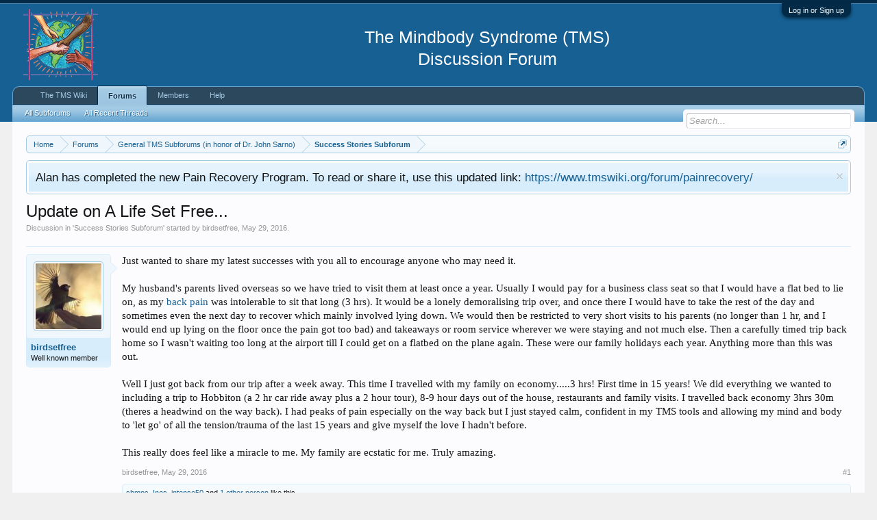

--- FILE ---
content_type: text/html; charset=UTF-8
request_url: https://www.tmswiki.org/forum/threads/update-on-a-life-set-free.12670/
body_size: 10317
content:
<!DOCTYPE html>
<html id="XenForo" lang="en-US" dir="LTR" class="Public NoJs LoggedOut NoSidebar  Responsive" xmlns:fb="https://www.facebook.com/2008/fbml">
<head>

	<meta charset="utf-8" />
	<meta http-equiv="X-UA-Compatible" content="IE=Edge,chrome=1" />
	
		<meta name="viewport" content="width=device-width, initial-scale=1" />
	
	
		<base href="https://www.tmswiki.org/forum/" />
		<script>
			var _b = document.getElementsByTagName('base')[0], _bH = "https://www.tmswiki.org/forum/";
			if (_b && _b.href != _bH) _b.href = _bH;
		</script>
	

	<title>Update on A Life Set Free... | TMS Forum (The Mindbody Syndrome)</title>
	
	<noscript><style>.JsOnly, .jsOnly { display: none !important; }</style></noscript>
	<link rel="stylesheet" href="css.php?css=xenforo,form,public&amp;style=2&amp;dir=LTR&amp;d=1764831444" />
	<link rel="stylesheet" href="css.php?css=bb_code,facebook,jquery.qtip.min,kwm,likes_summary,login_bar,message,message_user_info,notices,panel_scroller,share_page,thread_view&amp;style=2&amp;dir=LTR&amp;d=1764831444" />


	
	

	
	<script async src="https://www.googletagmanager.com/gtag/js?id=UA-6933989-9"></script>
	<script>
		window.dataLayer = window.dataLayer || [];
		function gtag(){dataLayer.push(arguments);}
		gtag('js', new Date());
	
		gtag('config', 'UA-6933989-9', {
			// <!-- slot: ga_config_start -->
			
			
		});
	</script>

		<script src="js/jquery/jquery-1.11.0.min.js"></script>	
		
	<script src="js/xenforo/xenforo.js?_v=b63f2c84"></script>
	<script src="js/phc/keywordmanagement/jquery.qtip.min.js?_v=b63f2c84"></script>
	<script src="js/phc/keywordmanagement/kwm.js?_v=b63f2c84"></script>
	<script src="js/tagess/tagpreview.js?_v=b63f2c84"></script>

<script src="holiday_bells/js/swfobject.min.js"></script>
<script src="holiday_bells/js/holiday_bells.js"></script>
	
	<link rel="apple-touch-icon" href="https://www.tmswiki.org/assets/largesquarelogo.jpg" />
	<link rel="alternate" type="application/rss+xml" title="RSS feed for TMS Forum (The Mindbody Syndrome)" href="forums/-/index.rss" />
	
	
	<link rel="canonical" href="https://www.tmswiki.org/forum/threads/update-on-a-life-set-free.12670/" />
	<meta name="description" content="Just wanted to share my latest successes with you all to encourage anyone who may need it.  

My husband's parents lived overseas so we have tried to..." />	<meta property="og:site_name" content="TMS Forum (The Mindbody Syndrome)" />
	<meta property="og:image" content="https://www.tmswiki.org/forum/data/avatars/m/3/3313.jpg?1466580387" />
	<meta property="og:image" content="https://www.tmswiki.org/assets/largesquarelogo.jpg" />
	<meta property="og:type" content="article" />
	<meta property="og:url" content="https://www.tmswiki.org/forum/threads/update-on-a-life-set-free.12670/" />
	<meta property="og:title" content="Update on A Life Set Free..." />
	<meta property="og:description" content="Just wanted to share my latest successes with you all to encourage anyone who may need it.  

My husband's parents lived overseas so we have tried to..." />
	
	<meta property="fb:app_id" content="436978452982715" />
	
 <link rel="shortcut icon" href="https://www.tmswiki.org/favicon.ico" />


</head>

<body class="node27 node1 SelectQuotable">



	

<div id="loginBar">
	<div class="pageWidth">
		<div class="pageContent">	
			<h3 id="loginBarHandle">
				<label for="LoginControl"><a href="login/" class="concealed noOutline">Log in or Sign up</a></label>
			</h3>
			
			<span class="helper"></span>

			
		</div>
	</div>
</div>


<div id="headerMover">
	<div id="headerProxy"></div>

<div id="content" class="thread_view">
	<div class="pageWidth">
		<div class="pageContent">
			<!-- main content area -->
			
			
			
			
						
						
						
						
						<div class="breadBoxTop ">
							
							

<nav>
	
		
			
				
			
		
			
				
			
		
	

	<fieldset class="breadcrumb">
		<a href="misc/quick-navigation-menu?selected=node-27" class="OverlayTrigger jumpMenuTrigger" data-cacheOverlay="true" title="Open quick navigation"><!--Jump to...--></a>
			
		<div class="boardTitle"><strong>TMS Forum (The Mindbody Syndrome)</strong></div>
		
		<span class="crumbs">
			
				<span class="crust homeCrumb" itemscope="itemscope" itemtype="http://data-vocabulary.org/Breadcrumb">
					<a href="https://www.tmswiki.org/" class="crumb" rel="up" itemprop="url"><span itemprop="title">Home</span></a>
					<span class="arrow"><span></span></span>
				</span>
			
			
			
				<span class="crust selectedTabCrumb" itemscope="itemscope" itemtype="http://data-vocabulary.org/Breadcrumb">
					<a href="https://www.tmswiki.org/forum/" class="crumb" rel="up" itemprop="url"><span itemprop="title">Forums</span></a>
					<span class="arrow"><span>&gt;</span></span>
				</span>
			
			
			
				
					<span class="crust" itemscope="itemscope" itemtype="http://data-vocabulary.org/Breadcrumb">
						<a href="https://www.tmswiki.org/forum/#general-tms-subforums-in-honor-of-dr-john-sarno.1" class="crumb" rel="up" itemprop="url"><span itemprop="title">General TMS Subforums (in honor of Dr. John Sarno)</span></a>
						<span class="arrow"><span>&gt;</span></span>
					</span>
				
					<span class="crust" itemscope="itemscope" itemtype="http://data-vocabulary.org/Breadcrumb">
						<a href="https://www.tmswiki.org/forum/forums/success-stories-subforum.27/" class="crumb" rel="up" itemprop="url"><span itemprop="title">Success Stories Subforum</span></a>
						<span class="arrow"><span>&gt;</span></span>
					</span>
				
			
		</span>
	</fieldset>
</nav>
						</div>
						
						
						
					
						<!--[if lt IE 8]>
							<p class="importantMessage">You are using an out of date browser. It  may not display this or other websites correctly.<br />You should upgrade or use an <a href="https://www.google.com/chrome/browser/" target="_blank">alternative browser</a>.</p>
						<![endif]-->

						
						
	

		
		
		

		<div class="PanelScroller Notices" data-vertical="0" data-speed="400" data-interval="8000">
			<div class="scrollContainer">
				<div class="PanelContainer">
					<ol class="Panels">
						
							<li class="panel Notice DismissParent notice_35 narrow" data-notice="35">
	
	<div class="baseHtml noticeContent">Alan has completed the new Pain Recovery Program. To read or share it, use this updated link: <a href="https://www.tmswiki.org/forum/painrecovery/">https://www.tmswiki.org/forum/painrecovery/</a></div>
	
	
		<a href="account/dismiss-notice?notice_id=35"
			title="Dismiss Notice" class="DismissCtrl Tooltip" data-offsetx="7" data-tipclass="flipped">Dismiss Notice</a>
</li>
						
					</ol>
				</div>
			</div>

			
		</div>

	

	
						
						
						
						
												
							<!-- h1 title, description -->
							<div class="titleBar">
								
								<h1>Update on A Life Set Free...</h1>
								
								<p id="pageDescription" class="muted ">
	Discussion in '<a href="forums/success-stories-subforum.27/">Success Stories Subforum</a>' started by <a href="members/birdsetfree.3313/" class="username" dir="auto">birdsetfree</a>, <a href="threads/update-on-a-life-set-free.12670/"><span class="DateTime" title="May 29, 2016 at 1:28 AM">May 29, 2016</span></a>.
</p>
							</div>
						
						
						
						
						
						<!-- main template -->
						



























	




<div class="pageNavLinkGroup">
	<div class="linkGroup SelectionCountContainer">
		
		
	</div>

	
</div>





<form action="inline-mod/post/switch" method="post"
	class="InlineModForm section"
	data-cookieName="posts"
	data-controls="#InlineModControls"
	data-imodOptions="#ModerationSelect option">

	<ol class="messageList" id="messageList">
		
			
				


<li id="post-66636" class="message   " data-author="birdsetfree">

	

<div class="messageUserInfo">	
<div class="messageUserBlock ">
	
		<div class="avatarHolder">
			<span class="helper"></span>
			<a href="members/birdsetfree.3313/" class="avatar Av3313m" data-avatarhtml="true"><img src="data/avatars/m/3/3313.jpg?1466580387" width="96" height="96" alt="birdsetfree" /></a>
			
			<!-- slot: message_user_info_avatar -->
		</div>
	


	
		<h3 class="userText">
			<a href="members/birdsetfree.3313/" class="username" dir="auto">birdsetfree</a>
			<em class="userTitle">Well known member</em>
			
			<!-- slot: message_user_info_text -->
		</h3>
	
		
	
		


	<span class="arrow"><span></span></span>
</div>
</div>

	<div class="messageInfo primaryContent">
		
		
		
		
		
		<div class="messageContent">		
			<article>
				<blockquote class="messageText SelectQuoteContainer ugc baseHtml">
					
					Just wanted to share my latest successes with you all to encourage anyone who may need it.  <br />
<br />
My husband&#039;s parents lived overseas so we have tried to visit them at least once a year.  Usually I would pay for a business class seat so that I would have a flat bed to lie on, as my <a href="http://www.tmswiki.org/ppd/Back_Pain" target="_blank" title="" class="KWMLlink KWMListener" data-kwm="92">back pain</a> was intolerable to sit that long (3 hrs).  It would be a lonely demoralising trip over, and once there I would have to take the rest of the day and sometimes even the next day to recover which mainly involved lying down.  We would then be restricted to very short visits to his parents (no longer than 1 hr, and I would end up lying on the floor once the pain got too bad) and takeaways or room service wherever we were staying and not much else.  Then a carefully timed trip back home so I wasn&#039;t waiting too long at the airport till I could get on a flatbed on the plane again.  These were our family holidays each year.  Anything more than this was out.<br />
<br />
Well I just got back from our trip after a week away.  This time I travelled with my family on economy.....3 hrs!  First time in 15 years!  We did everything we wanted to including a trip to Hobbiton (a 2 hr car ride away plus a 2 hour tour), 8-9 hour days out of the house, restaurants and family visits.  I travelled back economy 3hrs 30m (theres a headwind on the way back).  I had peaks of pain especially on the way back but I just stayed calm, confident in my TMS tools and allowing my mind and body to &#039;let go&#039; of all the tension/trauma of the last 15 years and give myself the love I hadn&#039;t before.<br />
<br />
This really does feel like a miracle to me.  My family are ecstatic for me.  Truly amazing.
					<div class="messageTextEndMarker">&nbsp;</div>
				</blockquote>
			</article>
			
			
		</div>
		
		
		
		
		
		
		
				
		<div class="messageMeta ToggleTriggerAnchor">
			
			<div class="privateControls">
				
				<span class="item muted">
					<span class="authorEnd"><a href="members/birdsetfree.3313/" class="username author" dir="auto">birdsetfree</a>,</span>
					<a href="threads/update-on-a-life-set-free.12670/" title="Permalink" class="datePermalink"><span class="DateTime" title="May 29, 2016 at 1:28 AM">May 29, 2016</span></a>
				</span>
				
				
				
				
				
				
				
				
				
                                
                                
				
				
			</div>
			
			<div class="publicControls">
				<a href="threads/update-on-a-life-set-free.12670/" title="Permalink" class="item muted postNumber hashPermalink OverlayTrigger" data-href="posts/66636/permalink">#1</a>
				
				
				
				
			</div>
		</div>
	
		
		<div id="likes-post-66636">
	
	<div class="likesSummary secondaryContent">
		<span class="LikeText">
			<a href="members/shmps.2908/" class="username" dir="auto">shmps</a>, <a href="members/ines.4500/" class="username" dir="auto">Ines</a>, <a href="members/intense50.3945/" class="username" dir="auto">intense50</a> and <a href="posts/66636/likes" class="OverlayTrigger">1 other person</a> like this.
		</span>
	</div>
</div>
	</div>

	
	
	
	
</li>
			
		
			
				


<li id="post-66653" class="message   " data-author="TG957">

	

<div class="messageUserInfo">	
<div class="messageUserBlock ">
	
		<div class="avatarHolder">
			<span class="helper"></span>
			<a href="members/tg957.4263/" class="avatar Av4263m" data-avatarhtml="true"><img src="data/avatars/m/4/4263.jpg?1587530453" width="96" height="96" alt="TG957" /></a>
			
			<!-- slot: message_user_info_avatar -->
		</div>
	


	
		<h3 class="userText">
			<a href="members/tg957.4263/" class="username" dir="auto">TG957</a>
			<em class="userTitle">Beloved Grand Eagle</em>
			
			<!-- slot: message_user_info_text -->
		</h3>
	
		
	
		


	<span class="arrow"><span></span></span>
</div>
</div>

	<div class="messageInfo primaryContent">
		
		
		
		
		
		<div class="messageContent">		
			<article>
				<blockquote class="messageText SelectQuoteContainer ugc baseHtml">
					
					Congratulations on your success! Wow!
					<div class="messageTextEndMarker">&nbsp;</div>
				</blockquote>
			</article>
			
			
		</div>
		
		
		
		
		
		
		
				
		<div class="messageMeta ToggleTriggerAnchor">
			
			<div class="privateControls">
				
				<span class="item muted">
					<span class="authorEnd"><a href="members/tg957.4263/" class="username author" dir="auto">TG957</a>,</span>
					<a href="threads/update-on-a-life-set-free.12670/#post-66653" title="Permalink" class="datePermalink"><span class="DateTime" title="May 29, 2016 at 11:06 AM">May 29, 2016</span></a>
				</span>
				
				
				
				
				
				
				
				
				
                                
                                
				
				
			</div>
			
			<div class="publicControls">
				<a href="threads/update-on-a-life-set-free.12670/#post-66653" title="Permalink" class="item muted postNumber hashPermalink OverlayTrigger" data-href="posts/66653/permalink">#2</a>
				
				
				
				
			</div>
		</div>
	
		
		<div id="likes-post-66653">
	
	<div class="likesSummary secondaryContent">
		<span class="LikeText">
			<a href="members/birdsetfree.3313/" class="username" dir="auto">birdsetfree</a> likes this.
		</span>
	</div>
</div>
	</div>

	
	
	
	
</li>
			
		
			
				


<li id="post-66682" class="message   " data-author="Andy Bayliss">

	

<div class="messageUserInfo">	
<div class="messageUserBlock ">
	
		<div class="avatarHolder">
			<span class="helper"></span>
			<a href="members/andy-bayliss.1399/" class="avatar Av1399m" data-avatarhtml="true"><img src="data/avatars/m/1/1399.jpg?1367745504" width="96" height="96" alt="Andy Bayliss" /></a>
			
			<!-- slot: message_user_info_avatar -->
		</div>
	


	
		<h3 class="userText">
			<a href="members/andy-bayliss.1399/" class="username" dir="auto">Andy Bayliss</a>
			<em class="userTitle">TMS Coach &amp; Beloved Grand Eagle</em>
			
			<!-- slot: message_user_info_text -->
		</h3>
	
		
	
		


	<span class="arrow"><span></span></span>
</div>
</div>

	<div class="messageInfo primaryContent">
		
		
		
		
		
		<div class="messageContent">		
			<article>
				<blockquote class="messageText SelectQuoteContainer ugc baseHtml">
					
					Wonderful report birdsetfree!! Always good to post something like this...
					<div class="messageTextEndMarker">&nbsp;</div>
				</blockquote>
			</article>
			
			
		</div>
		
		
		
		
		
		
		
				
		<div class="messageMeta ToggleTriggerAnchor">
			
			<div class="privateControls">
				
				<span class="item muted">
					<span class="authorEnd"><a href="members/andy-bayliss.1399/" class="username author" dir="auto">Andy Bayliss</a>,</span>
					<a href="threads/update-on-a-life-set-free.12670/#post-66682" title="Permalink" class="datePermalink"><span class="DateTime" title="May 29, 2016 at 5:15 PM">May 29, 2016</span></a>
				</span>
				
				
				
				
				
				
				
				
				
                                
                                
				
				
			</div>
			
			<div class="publicControls">
				<a href="threads/update-on-a-life-set-free.12670/#post-66682" title="Permalink" class="item muted postNumber hashPermalink OverlayTrigger" data-href="posts/66682/permalink">#3</a>
				
				
				
				
			</div>
		</div>
	
		
		<div id="likes-post-66682">
	
	<div class="likesSummary secondaryContent">
		<span class="LikeText">
			<a href="members/birdsetfree.3313/" class="username" dir="auto">birdsetfree</a> likes this.
		</span>
	</div>
</div>
	</div>

	
	
	
	
</li>
			
		
			
				


<li id="post-66689" class="message   " data-author="Gigi">

	

<div class="messageUserInfo">	
<div class="messageUserBlock ">
	
		<div class="avatarHolder">
			<span class="helper"></span>
			<a href="members/gigi.1342/" class="avatar Av1342m" data-avatarhtml="true"><img src="data/avatars/m/1/1342.jpg?1367193602" width="96" height="96" alt="Gigi" /></a>
			
			<!-- slot: message_user_info_avatar -->
		</div>
	


	
		<h3 class="userText">
			<a href="members/gigi.1342/" class="username" dir="auto">Gigi</a>
			<em class="userTitle">Well known member</em>
			
			<!-- slot: message_user_info_text -->
		</h3>
	
		
	
		


	<span class="arrow"><span></span></span>
</div>
</div>

	<div class="messageInfo primaryContent">
		
		
		
		
		
		<div class="messageContent">		
			<article>
				<blockquote class="messageText SelectQuoteContainer ugc baseHtml">
					
					I&#039;m SO happy for you, bird! I felt as if I got my life back after working through the <a href="https://www.tmswiki.org/ppd/Structured_Educational_Program" target="_blank" title="the Structured Educational Program, free on the main tmswiki.org site" rel="nofollow " class="KWMLlink" data-kwm="182">SEP</a>, and it sounds like you&#039;re enjoying a similar success.<br />
Isn&#039;t it amazing? Life can be experienced on a whole new level when you&#039;re pain free.<br />
<img src="http://www.tmswiki.org/forum/tw/dancea.gif" class="mceSmilie" alt="dancea" title="Dance (Animated)    dancea" />
					<div class="messageTextEndMarker">&nbsp;</div>
				</blockquote>
			</article>
			
			
		</div>
		
		
		
		
		
		
		
				
		<div class="messageMeta ToggleTriggerAnchor">
			
			<div class="privateControls">
				
				<span class="item muted">
					<span class="authorEnd"><a href="members/gigi.1342/" class="username author" dir="auto">Gigi</a>,</span>
					<a href="threads/update-on-a-life-set-free.12670/#post-66689" title="Permalink" class="datePermalink"><span class="DateTime" title="May 29, 2016 at 9:08 PM">May 29, 2016</span></a>
				</span>
				
				
				
				
				
				
				
				
				
                                
                                
				
				
			</div>
			
			<div class="publicControls">
				<a href="threads/update-on-a-life-set-free.12670/#post-66689" title="Permalink" class="item muted postNumber hashPermalink OverlayTrigger" data-href="posts/66689/permalink">#4</a>
				
				
				
				
			</div>
		</div>
	
		
		<div id="likes-post-66689">
	
	<div class="likesSummary secondaryContent">
		<span class="LikeText">
			<a href="members/birdsetfree.3313/" class="username" dir="auto">birdsetfree</a> likes this.
		</span>
	</div>
</div>
	</div>

	
	
	
	
</li>
			
		
			
				


<li id="post-66877" class="message   " data-author="Ines">

	

<div class="messageUserInfo">	
<div class="messageUserBlock ">
	
		<div class="avatarHolder">
			<span class="helper"></span>
			<a href="members/ines.4500/" class="avatar Av4500m" data-avatarhtml="true"><img src="data/avatars/m/4/4500.jpg?1463618237" width="96" height="96" alt="Ines" /></a>
			
			<!-- slot: message_user_info_avatar -->
		</div>
	


	
		<h3 class="userText">
			<a href="members/ines.4500/" class="username" dir="auto">Ines</a>
			<em class="userTitle">Well known member</em>
			
			<!-- slot: message_user_info_text -->
		</h3>
	
		
	
		


	<span class="arrow"><span></span></span>
</div>
</div>

	<div class="messageInfo primaryContent">
		
		
		
		
		
		<div class="messageContent">		
			<article>
				<blockquote class="messageText SelectQuoteContainer ugc baseHtml">
					
					That is so amazing! Thanks for sharing!
					<div class="messageTextEndMarker">&nbsp;</div>
				</blockquote>
			</article>
			
			
		</div>
		
		
		
		
		
		
		
				
		<div class="messageMeta ToggleTriggerAnchor">
			
			<div class="privateControls">
				
				<span class="item muted">
					<span class="authorEnd"><a href="members/ines.4500/" class="username author" dir="auto">Ines</a>,</span>
					<a href="threads/update-on-a-life-set-free.12670/#post-66877" title="Permalink" class="datePermalink"><span class="DateTime" title="Jun 1, 2016 at 7:39 PM">Jun 1, 2016</span></a>
				</span>
				
				
				
				
				
				
				
				
				
                                
                                
				
				
			</div>
			
			<div class="publicControls">
				<a href="threads/update-on-a-life-set-free.12670/#post-66877" title="Permalink" class="item muted postNumber hashPermalink OverlayTrigger" data-href="posts/66877/permalink">#5</a>
				
				
				
				
			</div>
		</div>
	
		
		<div id="likes-post-66877"></div>
	</div>

	
	
	
	
</li>
			
		
		
	</ol>

	

	<input type="hidden" name="_xfToken" value="" />

</form>

	<div class="pageNavLinkGroup">
			
				
					<div class="linkGroup">
						
							<label for="LoginControl"><a href="login/" class="concealed element">(You must log in or sign up to reply here.)</a></label>
						
					</div>
				
			
			<div class="linkGroup" style="display: none"><a href="javascript:" class="muted JsOnly DisplayIgnoredContent Tooltip" title="Show hidden content by ">Show Ignored Content</a></div>

			
	</div>












	



	

	<div class="sharePage">
		<h3 class="textHeading larger">Share This Page</h3>
		
			
			
				<div class="tweet shareControl">
					<a href="https://twitter.com/share" class="twitter-share-button"
						data-count="horizontal"
						data-lang="en-US"
						data-url="https://www.tmswiki.org/forum/threads/update-on-a-life-set-free.12670/"
						data-text="Update on A Life Set Free..."
						
						>Tweet</a>
				</div>
			
			
				<div class="plusone shareControl">
					<div class="g-plusone" data-size="medium" data-count="true" data-href="https://www.tmswiki.org/forum/threads/update-on-a-life-set-free.12670/"></div>
				</div>
			
			
				<div class="facebookLike shareControl">
					
					<div class="fb-like" data-href="https://www.tmswiki.org/forum/threads/update-on-a-life-set-free.12670/" data-width="400" data-layout="standard" data-action="recommend" data-show-faces="true" data-colorscheme="light"></div>
				</div>
			
			
		
	</div>

						
						
						
						
							<!-- login form, to be moved to the upper drop-down -->
							







<form action="login/login" method="post" class="xenForm eAuth" id="login" style="display:none">

	
		<ul id="eAuthUnit">
			
				
				
					
					<li><a href="register/facebook?reg=1" class="fbLogin" tabindex="110"><span>Log in with Facebook</span></a></li>
				
				
				
				
				
				
			
		</ul>
	

	<div class="ctrlWrapper">
		<dl class="ctrlUnit">
			<dt><label for="LoginControl">Your username or email address:</label></dt>
			<dd><input type="text" name="login" id="LoginControl" class="textCtrl" tabindex="101" /></dd>
		</dl>
	
	
		<dl class="ctrlUnit">
			<dt>
				<label for="ctrl_password">Do you already have an account?</label>
			</dt>
			<dd>
				<ul>
					<li><label for="ctrl_not_registered"><input type="radio" name="register" value="1" id="ctrl_not_registered" tabindex="105" />
						No, create an account now.</label></li>
					<li><label for="ctrl_registered"><input type="radio" name="register" value="0" id="ctrl_registered" tabindex="105" checked="checked" class="Disabler" />
						Yes, my password is:</label></li>
					<li id="ctrl_registered_Disabler">
						<input type="password" name="password" class="textCtrl" id="ctrl_password" tabindex="102" />
						<div class="lostPassword"><a href="lost-password/" class="OverlayTrigger OverlayCloser" tabindex="106">Forgot your password?</a></div>
					</li>
				</ul>
			</dd>
		</dl>
	
		
		<dl class="ctrlUnit submitUnit">
			<dt></dt>
			<dd>
				<input type="submit" class="button primary" value="Log in" tabindex="104" data-loginPhrase="Log in" data-signupPhrase="Sign up" />
				<label for="ctrl_remember" class="rememberPassword"><input type="checkbox" name="remember" value="1" id="ctrl_remember" tabindex="103" /> Stay logged in</label>
			</dd>
		</dl>
	</div>

	<input type="hidden" name="cookie_check" value="1" />
	<input type="hidden" name="redirect" value="/forum/threads/update-on-a-life-set-free.12670/" />
	<input type="hidden" name="_xfToken" value="" />

</form>
						
						
					
			
						
			<div class="breadBoxBottom">

<nav>
	

	<fieldset class="breadcrumb">
		<a href="misc/quick-navigation-menu?selected=node-27" class="OverlayTrigger jumpMenuTrigger" data-cacheOverlay="true" title="Open quick navigation"><!--Jump to...--></a>
			
		<div class="boardTitle"><strong>TMS Forum (The Mindbody Syndrome)</strong></div>
		
		<span class="crumbs">
			
				<span class="crust homeCrumb">
					<a href="https://www.tmswiki.org/" class="crumb"><span>Home</span></a>
					<span class="arrow"><span></span></span>
				</span>
			
			
			
				<span class="crust selectedTabCrumb">
					<a href="https://www.tmswiki.org/forum/" class="crumb"><span>Forums</span></a>
					<span class="arrow"><span>&gt;</span></span>
				</span>
			
			
			
				
					<span class="crust">
						<a href="https://www.tmswiki.org/forum/#general-tms-subforums-in-honor-of-dr-john-sarno.1" class="crumb"><span>General TMS Subforums (in honor of Dr. John Sarno)</span></a>
						<span class="arrow"><span>&gt;</span></span>
					</span>
				
					<span class="crust">
						<a href="https://www.tmswiki.org/forum/forums/success-stories-subforum.27/" class="crumb"><span>Success Stories Subforum</span></a>
						<span class="arrow"><span>&gt;</span></span>
					</span>
				
			
		</span>
	</fieldset>
</nav></div>
			
						
			
						
		</div>
	</div>
</div>

<header>
	


<div id="header">
	<div id="logoBlock">
	<div class="pageWidth">
		<div class="pageContent">
			
			
			<div id="logo"><a href="https://www.tmswiki.org/">
				<span></span>
				<img src="styles/default/xenforo/hh5.png" alt="TMS Forum (The Mindbody Syndrome)" /><br/>
			</a></div>
<div class="MyContent" align="center">
<h2 class="MyContent" >
  <br/>
The Mindbody Syndrome (TMS)<br/>
Discussion Forum
</h2>
</div>
			
			<span class="helper"></span>
		</div>
	</div>
</div>
	

<div id="navigation" class="pageWidth withSearch">
	<div class="pageContent">
		<nav>

<div class="navTabs">
	<ul class="publicTabs">
	
		<!-- home -->
		
			<li class="navTab home PopupClosed"><a href="https://www.tmswiki.org/" class="navLink">The TMS Wiki</a></li>
		
		
		
		<!-- extra tabs: home -->
		
		
		
		<!-- forums -->
		
			<li class="navTab forums selected">
			
				<a href="https://www.tmswiki.org/forum/" class="navLink">Forums</a>
				<a href="https://www.tmswiki.org/forum/" class="SplitCtrl" rel="Menu"></a>
				
				<div class="tabLinks forumsTabLinks">
					<div class="primaryContent menuHeader">
						<h3>Forums</h3>
						<div class="muted">Quick Links</div>
					</div>
					<ul class="secondaryContent blockLinksList">
					

<li><a href="https://www.tmswiki.org/forum/">All Subforums</a></li>
						
						
<li><a href="find-new/threads?recent=1">All Recent Threads</a></li>
					
					</ul>
				</div>
			</li>
		
		
		
		<!-- extra tabs: middle -->
		
		
		
		<!-- members -->
		
			<li class="navTab members Popup PopupControl PopupClosed">
			
				<a href="https://www.tmswiki.org/forum/members/" class="navLink">Members</a>
				<a href="https://www.tmswiki.org/forum/members/" class="SplitCtrl" rel="Menu"></a>
				
				<div class="Menu JsOnly tabMenu membersTabLinks">
					<div class="primaryContent menuHeader">
						<h3>Members</h3>
						<div class="muted">Quick Links</div>
					</div>
					<ul class="secondaryContent blockLinksList">
					
						<li><a href="members/">Notable Members</a></li>
						
						<li><a href="online/">Current Visitors</a></li>
						<li><a href="recent-activity/">Recent Activity</a></li>
						<li><a href="find-new/profile-posts" rel="nofollow">New Profile Posts</a></li>
					
					</ul>
				</div>
			</li>
						
		<!-- extra tabs: end -->
		


<!-- help (CUSTOM) -->
<li class="navTab home PopupClosed">
<a href="https://tmswiki.org/forum/threads/forum-faqs-frequently-asked-questions.1618/" class="navLink">Help</a>
</li>


		<!-- responsive popup -->
		<li class="navTab navigationHiddenTabs Popup PopupControl PopupClosed" style="display:none">	
						
			<a rel="Menu" class="navLink NoPopupGadget"><span class="menuIcon">Menu</span></a>
			
			<div class="Menu JsOnly blockLinksList primaryContent" id="NavigationHiddenMenu"></div>
		</li>
			
		
		<!-- no selection -->
		
		
	</ul>
	
	
</div>

<span class="helper"></span>
			
		</nav>	
	</div>
</div>
	

<div id="searchBar" class="pageWidth">
	
	<span id="QuickSearchPlaceholder" title="Search">Search</span>
	<fieldset id="QuickSearch">
		<form action="search/search" method="post" class="formPopup">
			
			<div class="primaryControls">
				<!-- block: primaryControls -->
				<input type="search" name="keywords" value="" class="textCtrl" placeholder="Search..." title="Enter your search and hit enter" id="QuickSearchQuery" />				
				<!-- end block: primaryControls -->
			</div>
			
			<div class="secondaryControls">
				<div class="controlsWrapper">
				
					<!-- block: secondaryControls -->
					<dl class="ctrlUnit">
						<dt></dt>
						<dd><ul>
							<li><label><input type="checkbox" name="title_only" value="1"
								id="search_bar_title_only" class="AutoChecker"
								data-uncheck="#search_bar_thread" /> Search titles only</label></li>
						</ul></dd>
					</dl>
				
					<dl class="ctrlUnit">
						<dt><label for="searchBar_users">Posted by Member:</label></dt>
						<dd>
							<input type="text" name="users" value="" class="textCtrl AutoComplete" id="searchBar_users" />
							<p class="explain">Separate names with a comma.</p>
						</dd>
					</dl>
				
					<dl class="ctrlUnit">
						<dt><label for="searchBar_date">Newer Than:</label></dt>
						<dd><input type="date" name="date" value="" class="textCtrl" id="searchBar_date" /></dd>
					</dl>
					
					
					<dl class="ctrlUnit">
						<dt></dt>
						<dd><ul>
								
									<li><label title="Search only Update on A Life Set Free..."><input type="checkbox" name="type[post][thread_id]" value="12670"
	id="search_bar_thread" class="AutoChecker"
	data-uncheck="#search_bar_title_only, #search_bar_nodes" /> Search this thread only</label></li>
								
									<li><label title="Search only Success Stories Subforum"><input type="checkbox" name="nodes[]" value="27"
	id="search_bar_nodes" class="Disabler AutoChecker" checked="checked"
	data-uncheck="#search_bar_thread" /> Search this forum only</label>
	<ul id="search_bar_nodes_Disabler">
		<li><label><input type="checkbox" name="type[post][group_discussion]" value="1"
			id="search_bar_group_discussion" class="AutoChecker"
			data-uncheck="#search_bar_thread" /> Display results as threads</label></li>
	</ul></li>
								
						</ul></dd>
					</dl>
					
				</div>
				<!-- end block: secondaryControls -->
				
				<dl class="ctrlUnit submitUnit">
					<dt></dt>
					<dd>
						<input type="submit" value="Search" class="button primary Tooltip" title="Find Now" />
						<div class="Popup" id="commonSearches">
							<a rel="Menu" class="button NoPopupGadget Tooltip" title="Useful Searches" data-tipclass="flipped"><span class="arrowWidget"></span></a>
							<div class="Menu">
								<div class="primaryContent menuHeader">
									<h3>Useful Searches</h3>
								</div>
								<ul class="secondaryContent blockLinksList">
									<!-- block: useful_searches -->
									<li><a href="find-new/posts?recent=1" rel="nofollow">Recent Posts</a></li>
									
									<!-- end block: useful_searches -->
								</ul>
							</div>
						</div>
						<a href="search/" class="button moreOptions Tooltip" title="Advanced Search">More...</a>
					</dd>
				</dl>
				
			</div>
			
			<input type="hidden" name="_xfToken" value="" />
		</form>		
	</fieldset>
	
</div>
</div>

	
	
</header>

</div>

<footer>
	


<div class="footer">
	<div class="pageWidth">
		<div class="pageContent">
			
			
			<ul class="footerLinks">
			
				<li><a href="misc/contact" class="OverlayTrigger" data-overlayOptions="{&quot;fixed&quot;:false}"">Contact Us</a></li>
				<li><a href="help/">Help</a></li>
				<li><a href="https://www.tmswiki.org/" class="homeLink">Home</a></li>
				<li><a href="/forum/threads/update-on-a-life-set-free.12670/#navigation" class="topLink">Top</a></li>
				<li><a href="forums/-/index.rss" rel="alternate" class="globalFeed" target="_blank"
					title="RSS feed for TMS Forum (The Mindbody Syndrome)">RSS</a></li>
			
			</ul>
			
			<span class="helper"></span>
		</div>
	</div>
</div>

<div class="footerLegal">
	<div class="pageWidth">
		<div class="pageContent">
			<ul id="legal">
			
				<li><a href="help/terms">Terms of Service</a></li>
				<li><a href="help/privacy-policy">Privacy Policy</a></li>
			
			</ul>
			
			<div id="copyright"> </div>
			
		
			
			
			If you have symptoms, see your doctor to rule out anything serious and get proper care.
			No information on this site should be considered medical advice. 
						
			<span class="helper"></span>
		</div>
	</div>	
</div>

</footer>

<div class="bottomFixer">
	
	

</div>

<script>


jQuery.extend(true, XenForo,
{
	visitor: { user_id: 0 },
	serverTimeInfo:
	{
		now: 1769142633,
		today: 1769058000,
		todayDow: 4
	},
	_lightBoxUniversal: "1",
	_enableOverlays: "1",
	_animationSpeedMultiplier: "1",
	_overlayConfig:
	{
		top: "10%",
		speed: 200,
		closeSpeed: 100,
		mask:
		{
			color: "rgb(255, 255, 255)",
			opacity: "0.6",
			loadSpeed: 200,
			closeSpeed: 100
		}
	},
	_ignoredUsers: [],
	_loadedScripts: {"js\/phc\/keywordmanagement\/jquery.qtip.min.js?_v=b63f2c84":true,"js\/phc\/keywordmanagement\/kwm.js?_v=b63f2c84":true,"js\/tagess\/tagpreview.js?_v=b63f2c84":true,"kwm":true,"jquery.qtip.min":true,"thread_view":true,"message":true,"bb_code":true,"message_user_info":true,"likes_summary":true,"share_page":true,"login_bar":true,"notices":true,"panel_scroller":true,"facebook":true},
	_cookieConfig: { path: "/", domain: "", prefix: "xf_"},
	_csrfToken: "",
	_csrfRefreshUrl: "login/csrf-token-refresh",
	_jsVersion: "b63f2c84",
	_noRtnProtect: false,
	_noSocialLogin: false
});
jQuery.extend(XenForo.phrases,
{
	cancel: "Cancel",

	a_moment_ago:    "A moment ago",
	one_minute_ago:  "1 minute ago",
	x_minutes_ago:   "%minutes% minutes ago",
	today_at_x:      "Today at %time%",
	yesterday_at_x:  "Yesterday at %time%",
	day_x_at_time_y: "%day% at %time%",

	day0: "Sunday",
	day1: "Monday",
	day2: "Tuesday",
	day3: "Wednesday",
	day4: "Thursday",
	day5: "Friday",
	day6: "Saturday",

	_months: "January,February,March,April,May,June,July,August,September,October,November,December",
	_daysShort: "Sun,Mon,Tue,Wed,Thu,Fri,Sat",

	following_error_occurred: "The following error occurred",
	server_did_not_respond_in_time_try_again: "The server did not respond in time. Please try again.",
	logging_in: "Logging in",
	click_image_show_full_size_version: "Click this image to show the full-size version.",
	show_hidden_content_by_x: "Show hidden content by {names}"
});

// Facebook Javascript SDK
XenForo.Facebook.appId = "436978452982715";
XenForo.Facebook.forceInit = true;


</script>





</body>
</html>

--- FILE ---
content_type: text/css; charset=utf-8
request_url: https://www.tmswiki.org/forum/css.php?css=xenforo,form,public&style=2&dir=LTR&d=1764831444
body_size: 21322
content:
@charset "UTF-8";html{color:#000;background:#FFF}body,div,dl,dt,dd,ul,ol,li,h1,h2,h3,h4,h5,h6,pre,code,form,fieldset,legend,input,button,textarea,p,blockquote,th,td{margin:0;padding:0}table{border-collapse:collapse;border-spacing:0}fieldset,img{border:0}address,caption,cite,code,dfn,em,strong,th,var,optgroup{font-style:inherit;font-weight:inherit}del,ins{text-decoration:none}li{list-style:none}caption,th{text-align:left}h1,h2,h3,h4,h5,h6{font-size:100%;font-weight:normal}q:before,q:after{content:''}abbr,acronym{border:0;font-variant:normal;text-decoration:none}sup{vertical-align:baseline}sub{vertical-align:baseline}legend{color:#000}input,button,textarea,select,optgroup,option{font-family:inherit;font-size:inherit;font-style:inherit;font-weight:inherit}input,button,textarea,select{*font-size:100%}body{font:13px/1.231 arial,helvetica,clean,sans-serif;*font-size:small;*font:x-small}select,input,button,textarea,button{font:99% arial,helvetica,clean,sans-serif}table{font-size:inherit;font:100%}pre,code,kbd,samp,tt{font-family:monospace;*font-size:108%;line-height:100%}img:-moz-broken,img:-moz-user-disabled{-moz-force-broken-image-icon:1}img:-moz-broken:not([width]),img:-moz-user-disabled:not([width]){width:50px}img:-moz-broken:not([height]),img:-moz-user-disabled:not([height]){height:50px}html{background-color:rgb(240,240,240);overflow-y:scroll !important}body{-webkit-text-size-adjust:100%;-moz-text-size-adjust:100%;-ms-text-size-adjust:100%;text-size-adjust:100%;font-family:'Trebuchet MS',Helvetica,Arial,sans-serif;color:rgb(20,20,20);word-wrap:break-word;line-height:1.28}pre,textarea{word-wrap:normal}[dir=auto]{text-align:left}a:link,a:visited{color:#176093;text-decoration:none}a[href]:hover{text-decoration:underline}a:hover{_text-decoration:underline}a.noOutline{outline:0
none}.emCtrl,
.messageContent
a{border-radius:5px}.emCtrl:hover,
.emCtrl:focus,
.ugc a:hover,
.ugc a:focus{text-decoration:none;box-shadow:5px 5px 7px #CCC;outline:0
none}.emCtrl:active,
.ugc a:active{position:relative;top:1px;box-shadow:2px 2px 7px #CCC;outline:0
none}.ugc a:link,
.ugc a:visited{padding:0
3px;margin:0
-3px;border-radius:5px}.ugc a:hover,
.ugc a:focus{color:#6d3f03;background:#fff4e5 url('styles/default/xenforo/gradients/category-23px-light.png') repeat-x top}img.mceSmilie,img.mceSmilieSprite{vertical-align:text-bottom;margin:0
1px}.titleBar{margin-bottom:10px}.titleBar{zoom:1}.titleBar:after{content:'.';display:block;height:0;clear:both;visibility:hidden}.titleBar
h1{font-size:18pt;overflow:hidden;zoom:1}.titleBar h1
em{color:rgb(100,100,100)}.titleBar h1
.Popup{float:left}#pageDescription{font-size:11px;color:rgb(150,150,150);margin-top:2px}.topCtrl{float:right}.topCtrl
h2{font-size:12pt}img{-ms-interpolation-mode:bicubic}a.avatar{*cursor:pointer}.avatar img,
.avatar .img,.avatarCropper{background-color:rgb(252, 252, 255);padding:2px;border:1px
solid #a5cae4;border-radius:4px}.avatar.plainImage img,
.avatar.plainImage
.img{border:none;border-radius:0;padding:0;background-position:left top}.avatar
.img{display:block;background-repeat:no-repeat;background-position:2px 2px;text-indent:1000px;overflow:hidden;white-space:nowrap;word-wrap:normal}.avatar
.img.s{width:48px;height:48px}.avatar
.img.m{width:96px;height:96px}.avatar
.img.l{width:192px;height:192px}.avatarCropper{width:192px;height:192px;direction:ltr}.avatarCropper a,
.avatarCropper span,
.avatarCropper
label{overflow:hidden;position:relative;display:block;width:192px;height:192px}.avatarCropper
img{padding:0;border:none;border-radius:0;position:relative;display:block}.avatarScaler
img{max-width:192px;_width:192px}body .dimmed, body a.dimmed, body .dimmed
a{color:rgb(100,100,100)}body .muted, body a.muted, body .muted
a{color:rgb(150,150,150)}body .faint, body a.faint, body .faint
a{color:rgb(200,200,200)}.highlight{font-weight:bold}.concealed,
.concealed a,
.cloaked,
.cloaked
a{text-decoration:inherit !important;color:inherit !important;*clear:expression( style.color = parentNode.currentStyle.color, style.clear = "none", 0)}a.concealed:hover,
.concealed a:hover{text-decoration:underline !important}.xenTooltip{font-size:11px;color:rgb(255, 255, 255);background:url(rgba.php?r=0&g=0&b=0&a=153);background:rgba(0,0,0, 0.6);_filter:progid:DXImageTransform.Microsoft.gradient(startColorstr=#99000000,endColorstr=#99000000);padding:5px
10px;border-radius:5px;display:none;z-index:15000;cursor:default}.xenTooltip a,
.xenTooltip a:hover{color:rgb(255, 255, 255);text-decoration:underline}.xenTooltip
.arrow{border-top:6px solid rgb(0,0,0);border-top:6px solid rgba(0,0,0, 0.6);_border-top:6px solid rgb(0,0,0);border-right:6px solid transparent;border-bottom:1px none black;border-left:6px solid transparent;position:absolute;bottom: -6px;line-height:0px;width:0px;height:0px;left:9px;_display:none}.xenTooltip.flipped
.arrow{left:auto;right:9px}.xenTooltip.statusTip{padding:5px
10px;line-height:17px;width:250px;height:auto}.xenTooltip.statusTip
.arrow{border:6px
solid transparent;border-right-color:rgb(0,0,0);border-right-color:rgba(0,0,0, 0.6);_border-right-color:rgb(0,0,0);border-left:1px none black;top:6px;left: -6px;bottom:auto;right:auto}.xenTooltip.iconTip{margin-left: -6px}.xenTooltip.iconTip.flipped{margin-left:7px}#PreviewTooltip{display:none}.xenPreviewTooltip{border:10px
solid #032A46;border-radius:10px;position:relative;box-shadow:0px 12px 25px rgba(0,0,0, 0.5);width:400px;display:none;z-index:15000;cursor:default;border-color:rgb(3, 42, 70);border-color:rgba(3, 42, 70, 0.5);_border-color:rgb(3, 42, 70)}.xenPreviewTooltip
.arrow{border-top:15px solid rgb(3,42,70);border-top:15px solid rgba(3,42,70, 0.25);_border-top:15px solid rgb(3,42,70);border-right:15px solid transparent;border-bottom:1px none black;border-left:15px solid transparent;position:absolute;bottom: -15px;left:22px;_display:none}.xenPreviewTooltip .arrow
span{border-top:15px solid rgb(252, 252, 255);border-right:15px solid transparent;border-bottom:1px none black;border-left:15px solid transparent;position:absolute;top: -17px;left: -15px}.xenPreviewTooltip .section,
.xenPreviewTooltip .sectionMain,
.xenPreviewTooltip .primaryContent,
.xenPreviewTooltip
.secondaryContent{margin:0}.xenPreviewTooltip
.previewContent{overflow:hidden;zoom:1;min-height:1em}.importantMessage{margin:10px
0;color:#6d3f03;background-color:#fff4e5;text-align:center;padding:5px;border-radius:5px;border:solid 1px #f9bc6d}.importantMessage
a{font-weight:bold;color:#6d3f03}.section{margin:10px
auto}.sectionMain{background-color:rgb(252, 252, 255);padding:10px;margin:10px
auto;border:1px
solid #a5cae4;border-radius:10px}.heading,
.xenForm
.formHeader{font-weight:bold;font-size:11pt;color:#f0f7fc;background-color:#65a5d1;padding:5px
10px;margin-bottom:3px;border-bottom:1px solid #176093;border-top-left-radius:5px;border-top-right-radius:5px}.heading
a{color:#f0f7fc}.subHeading{font-size:11px;color:#6d3f03;background:#f9d9b0 url('styles/default/xenforo/gradients/category-23px-light.png') repeat-x top;padding:5px
10px;margin:3px
auto 0;border-top:1px solid #f9d9b0;border-bottom:1px solid #f9bc6d}.subHeading
a{color:#6d3f03}.textHeading,
.xenForm
.sectionHeader{font-weight:bold;color:rgb(20,20,20);padding-bottom:2px;margin:10px
auto 5px;border-bottom:1px solid #d7edfc}.xenForm .sectionHeader,
.xenForm
.formHeader{margin:10px
0}.primaryContent>.textHeading:first-child,.secondaryContent>.textHeading:first-child{margin-top:0}.larger.textHeading,
.xenForm
.sectionHeader{color:#a5cae4;font-size:11pt;margin-bottom:6px}.larger.textHeading a,
.xenForm .sectionHeader
a{color:#a5cae4}.primaryContent{background-color:rgb(252, 252, 255);padding:10px;border-bottom:1px solid #d7edfc}.primaryContent
a{color:#176093}.secondaryContent{background:#f0f7fc url('styles/default/xenforo/gradients/category-23px-light.png') repeat-x top;padding:10px;border-bottom:1px solid #d7edfc}.secondaryContent
a{color:#176093}.sectionFooter{overflow:hidden;zoom:1;font-size:11px;color:#65a5d1;background:#d7edfc url('styles/default/xenforo/gradients/category-23px-light.png') repeat-x top;padding:4px
10px;border-bottom:1px solid #a5cae4;line-height:16px}.sectionFooter
a{color:#65a5d1}.sectionFooter
.left{float:left}.sectionFooter
.right{float:right}.actionList{text-align:center}.opposedOptions{overflow:hidden;zoom:1}.opposedOptions
.left{float:left}.opposedOptions
.right{float:right}.columns{overflow:hidden;zoom:1}.columns
.columnContainer{float:left}.columns .columnContainer
.column{margin-left:3px}.columns .columnContainer:first-child
.column{margin-left:0}.c50_50 .c1,
.c50_50
.c2{width:49.99%}.c70_30
.c1{width:70%}.c70_30
.c2{width:29.99%}.c60_40
.c1{width:60%}.c60_40
.c2{width:39.99%}.c40_30_30
.c1{width:40%}.c40_30_30 .c2,
.c40_30_30
.c3{width:29.99%}.c50_25_25
.c1{width:50%}.c50_25_25 .c2,
.c50_25_25
.c3{width:25%}.tabs{font-size:11px;background:#f0f7fc url('styles/default/xenforo/gradients/form-button-white-25px.png') repeat-x top;padding:0
10px;border-bottom:1px solid #a5cae4;word-wrap:normal;min-height:23px;_height:23px;display:table;width:100%;*width:auto;box-sizing:border-box}.tabs
li{float:left}.tabs li a,
.tabs.noLinks
li{color:rgb(20,20,20);text-decoration:none;background:#d7edfc url('styles/default/xenforo/gradients/form-button-white-25px.png') repeat-x top;padding:0
8px;margin-right: -1px;margin-bottom: -1px;border:1px
solid #a5cae4;border-top-left-radius:5px;border-top-right-radius:5px;display:inline-block;line-height:22px;cursor:pointer;outline:0
none;white-space:nowrap;word-wrap:normal;height:22px}.tabs li:hover a,
.tabs.noLinks li:hover{text-decoration:none;background-color:#a5cae4}.tabs li.active a,
.tabs.noLinks
li.active{background-color:rgb(252, 252, 255);padding-bottom:1px;border-bottom:1px none black}.xenForm .tabs,.xenFormTabs{padding:5px
30px 0}@media (max-width:480px){.Responsive .tabs
li{float:none}.Responsive .tabs li a,
.Responsive .tabs.noLinks
li{display:block}.Responsive
.tabs{display:flex;display: -webkit-flex;flex-wrap:wrap;-webkit-flex-wrap:wrap}.Responsive .tabs
li{flex-grow:1;-webkit-flex-grow:1;text-align:center}.Responsive .xenForm .tabs,
.Responsive
.xenFormTabs{padding-left:10px;padding-right:10px}}.Popup{position:relative}.Popup.inline{display:inline}.Popup
.arrowWidget{background:transparent url('styles/default/xenforo/xenforo-ui-sprite.png') no-repeat -32px 0;margin-top: -2px;margin-left:2px;display:inline-block;*margin-top:0;vertical-align:middle;width:13px;height:14px}.PopupOpen
.arrowWidget{background-position: -16px 0}.Popup .PopupControl,.Popup.PopupContainerControl{display:inline-block;cursor:pointer}.Popup .PopupControl:hover,.Popup.PopupContainerControl:hover{color:#176093;text-decoration:none;background-color:#d7edfc}.Popup .PopupControl:focus,
.Popup .PopupControl:active,.Popup.PopupContainerControl:focus,.Popup.PopupContainerControl:active{outline:0}.Popup .PopupControl.PopupOpen,.Popup.PopupContainerControl.PopupOpen{color:#2b485c;background:#6cb2e4 url('styles/default/xenforo/gradients/tab-unselected-25px-light.png') repeat-x top;border-top-left-radius:3px;border-top-right-radius:3px;border-bottom-right-radius:0px;border-bottom-left-radius:0px;text-shadow:1px 1px 2px white}.Popup .PopupControl.BottomControl.PopupOpen,.Popup.PopupContainerControl.BottomControl.PopupOpen{border-top-left-radius:0px;border-top-right-radius:0px;border-bottom-left-radius:3px;border-bottom-right-radius:3px}.Popup .PopupControl.PopupOpen:hover,.Popup.PopupContainerControl.PopupOpen:hover{text-decoration:none}.Menu{font-size:11px;border:1px
solid #6cb2e4;border-top:5px solid #6cb2e4;overflow:hidden;box-shadow:0px 5px 5px rgba(0,0,0, 0.5);min-width:200px;*width:200px;position:absolute;z-index:7500;display:none}.Popup:hover
.Menu{display:block}.Popup:hover
.Menu.JsOnly{display:none}.Menu.BottomControl{border-top-width:1px;border-bottom-width:3px;box-shadow:0px 0px 0px transparent}.Menu > li > a,
.Menu
.menuRow{display:block}.Menu.inOverlay{z-index:10000}.Menu
.menuHeader{overflow:hidden;zoom:1}.Menu .menuHeader
h3{font-size:15pt}.Menu .menuHeader
.muted{font-size:11px}.Menu
.primaryContent{background-color:rgba(252, 252, 255, 0.96)}.Menu
.secondaryContent{background-color:rgba(240, 247, 252, 0.96)}.Menu
.sectionFooter{background-color:rgba(215, 237, 252, 0.9)}.Menu
.blockLinksList{max-height:400px;overflow:auto}.formPopup{width:250px;background-color:rgb(252, 252, 255)}.formPopup form,
.formPopup
.ctrlUnit{margin:5px
auto}.formPopup
.ctrlUnit{}.formPopup .textCtrl,
.formPopup
.button{width:232px}.formPopup .ctrlUnit > dt
label{display:block;margin-bottom:2px}.formPopup .submitUnit
dd{text-align:center}.formPopup .ctrlUnit > dd
.explain{margin:2px
0 0}.formPopup
.primaryControls{zoom:1;white-space:nowrap;word-wrap:normal;padding:0
5px}.formPopup .primaryControls
input.textCtrl{margin-bottom:0}.formPopup
.secondaryControls{padding:0
5px}.formPopup
.controlsWrapper{background:#d7edfc url('styles/default/xenforo/gradients/category-23px-light.png') repeat-x top;border-radius:5px;padding:5px;margin:5px
0;font-size:11px}.formPopup .controlsWrapper
.textCtrl{width:222px}.formPopup
.advSearchLink{display:block;text-align:center;padding:5px;font-size:11px;border-radius:5px;border:1px
solid #d7edfc;background:#f0f7fc url('styles/default/xenforo/gradients/category-23px-light.png') repeat-x top}.formPopup .advSearchLink:hover{background-color:#d7edfc;text-decoration:none}.xenOverlay{display:none;z-index:10000;width:90%;box-sizing:border-box;max-width:690px}.xenOverlay
.overlayScroll{max-height:400px;overflow:auto}.xenOverlay
.overlayScroll.ltr{direction:ltr}.xenOverlay .overlayScroll .sortable-placeholder{background-color:#a5cae4}.xenOverlay
.overlayContain{overflow-x:auto}.xenOverlay
.overlayContain.ltr{direction:ltr}.overlayOnly{display:none !important}.xenOverlay
.overlayOnly{display:block !important}.xenOverlay input.overlayOnly,
.xenOverlay button.overlayOnly,
.xenOverlay
a.overlayOnly{display:inline !important}.xenOverlay
a.close{background-image:url('styles/default/xenforo/overlay/close.png');position:absolute;right:4px;top:4px;cursor:pointer;width:35px;height:35px}.xenOverlay
.nonOverlayOnly{display:none !important}.xenOverlay
.formOverlay{color:#eee;background:url(rgba.php?r=0&g=0&b=0&a=191);background:rgba(0,0,0, 0.75);_filter:progid:DXImageTransform.Microsoft.gradient(startColorstr=#BF000000,endColorstr=#BF000000);padding:15px
25px;border:20px
solid rgb(0,0,0);border:20px
solid rgba(0,0,0, 0.25);_border:20px
solid rgb(0,0,0);border-radius:20px;box-shadow:0px 25px 50px rgba(0,0,0, 0.5);_zoom:1;margin:0}.Touch .xenOverlay
.formOverlay{background:rgb(0, 0, 0);box-shadow:none}.xenOverlay .formOverlay a.muted,
.xenOverlay .formOverlay .muted
a{color:rgb(150,150,150)}.xenOverlay .formOverlay
.heading{font-weight:bold;font-size:12pt;color:#f0f7fc;background-color:#176093;padding:5px
10px;margin-bottom:10px;border:1px
solid #2b485c;border-radius:5px}.xenOverlay .formOverlay
.subHeading{font-weight:bold;font-size:11px;color:#f0f7fc;background-color:#2b485c;padding:5px
10px;margin-bottom:10px;border:1px
solid #176093;border-radius:3px}.xenOverlay .formOverlay
.textHeading{color:#f0f7fc}.xenOverlay .formOverlay>p{padding-left:10px;padding-right:10px}.xenOverlay .formOverlay
.textCtrl{color:#f0f7fc;background-color:black;border-color:#a5cae4}.xenOverlay .formOverlay .textCtrl
option{background-color:black}.xenOverlay .formOverlay .textCtrl:focus,
.xenOverlay .formOverlay
.textCtrl.Focus{background:#032A46 none}.xenOverlay .formOverlay .textCtrl:focus
option{background:#032A46 none}.xenOverlay .formOverlay
.textCtrl.disabled{background:url(rgba.php?r=0&g=0&b=0&a=63);background:rgba(0,0,0, 0.25);_filter:progid:DXImageTransform.Microsoft.gradient(startColorstr=#3F000000,endColorstr=#3F000000)}.xenOverlay .formOverlay .textCtrl.disabled
option{background:url(rgba.php?r=0&g=0&b=0&a=63);background:rgba(0,0,0, 0.25);_filter:progid:DXImageTransform.Microsoft.gradient(startColorstr=#3F000000,endColorstr=#3F000000)}.xenOverlay .formOverlay
.textCtrl.prompt{color:rgb(160,160,160)}.xenOverlay .formOverlay .ctrlUnit > dt dfn,
.xenOverlay .formOverlay .ctrlUnit > dd li .hint,
.xenOverlay .formOverlay .ctrlUnit > dd
.explain{color:#bbb}.xenOverlay .formOverlay
a{color:#fff}.xenOverlay .formOverlay
a.button{color:black}.xenOverlay .formOverlay .avatar img,
.xenOverlay .formOverlay .avatar .img,
.xenOverlay .formOverlay
.avatarCropper{background-color:transparent}.xenOverlay .formOverlay
.tabs{background:transparent none;border-color:#a5cae4}.xenOverlay .formOverlay .tabs
a{background:transparent none;border-color:#a5cae4}.xenOverlay .formOverlay .tabs a:hover{background:url(rgba.php?r=255&g=255&b=255&a=63);background:rgba(255,255,255, 0.25);_filter:progid:DXImageTransform.Microsoft.gradient(startColorstr=#3FFFFFFF,endColorstr=#3FFFFFFF)}.xenOverlay .formOverlay .tabs .active
a{background-color:black}.xenOverlay .formOverlay
.tabPanel{background:transparent url('styles/default/xenforo/color-picker/panel.png') repeat-x top;border:1px
solid #a5cae4}.xenOverlay .section,
.xenOverlay
.sectionMain{padding:0px;border:20px
solid #032A46;border-radius:20px;box-shadow:0px 25px 50px rgba(0,0,0, 0.5);border-color:rgb(3, 42, 70);border-color:rgba(3, 42, 70, 0.5);_border-color:rgb(3, 42, 70)}.Touch .xenOverlay .section,
.Touch .xenOverlay
.sectionMain{border-color:#032A46;box-shadow:none}.xenOverlay>.section,.xenOverlay>.sectionMain{background:none;margin:0}.xenOverlay .section .heading,
.xenOverlay .sectionMain
.heading{border-radius:0;margin-bottom:0}.xenOverlay .section .subHeading,
.xenOverlay .sectionMain
.subHeading{margin-top:0}.xenOverlay .section .sectionFooter,
.xenOverlay .sectionMain
.sectionFooter{overflow:hidden;zoom:1}.xenOverlay .sectionFooter
.buttonContainer{line-height:31px}.xenOverlay .sectionFooter .button,
.xenOverlay .sectionFooter
.buttonContainer{min-width:75px;*min-width:0;float:right;margin-left:5px}.xenOverlay .sectionFooter .buttonContainer
.button{float:none;margin-left:0}#AjaxProgress.xenOverlay{width:100%;max-width:none;overflow:hidden;zoom:1}#AjaxProgress.xenOverlay
.content{background:rgb(0, 0, 0) url('styles/default/xenforo/widgets/ajaxload.info_FFFFFF_facebook.gif') no-repeat center center;background:rgba(0,0,0, 0.5) url('styles/default/xenforo/widgets/ajaxload.info_FFFFFF_facebook.gif') no-repeat center center;border-bottom-left-radius:10px;float:right;width:85px;height:30px}.Touch #AjaxProgress.xenOverlay
.content{background-color:rgb(0,0,0)}.xenOverlay.timedMessage{color:black;background:transparent url('styles/default/xenforo/overlay/timed-message.png') repeat-x;border-bottom:1px solid black;max-width:none;width:100%}.xenOverlay.timedMessage
.content{font-size:18pt;padding:30px;text-align:center}#StackAlerts{position:fixed;bottom:70px;left:35px;z-index:9999}#StackAlerts
.stackAlert{position:relative;width:270px;border:1px
solid #6cb2e4;border-radius:5px;box-shadow:2px 2px 5px 0 rgba(0,0,0, 0.4);margin-top:5px}#StackAlerts
.stackAlertContent{padding:10px;padding-right:30px;border-radius:4px;border:solid 2px #d7edfc;background:url(rgba.php?r=240&g=247&b=252&a=229);background:rgba(240, 247, 252, 0.9);_filter:progid:DXImageTransform.Microsoft.gradient(startColorstr=#E5F0F7FC,endColorstr=#E5F0F7FC);font-size:11px;font-weight:bold}.xenOverlay .section
.messageContainer{padding:0}.xenOverlay .section .messageContainer
.mceLayout{border:none}.xenOverlay .section .messageContainer tr.mceFirst
td.mceFirst{border-top:none}.xenOverlay .section .messageContainer tr.mceLast td.mceLast,
.xenOverlay .section .messageContaner tr.mceLast
td.mceIframeContainer{border-bottom:none}.xenOverlay .section .textCtrl.MessageEditor,
.xenOverlay .section .mceLayout,
.xenOverlay .section .bbCodeEditorContainer
textarea{width:100% !important;min-height:260px;_height:260px;box-sizing:border-box}@media (max-width:610px){.Responsive
.xenOverlay{width:100%}.Responsive .xenOverlay .formOverlay,
.Responsive .xenOverlay .section,
.Responsive .xenOverlay
.sectionMain{border-radius:10px;border-width:10px}.Responsive .xenOverlay
a.close{top:0;right:0;width:28px;height:28px;background-size:100% 100%}}.alerts
.alertGroup{margin-bottom:20px}.alerts
.primaryContent{overflow:hidden;zoom:1;padding:5px}.alerts
.avatar{float:left}.alerts .avatar
img{width:32px;height:32px}.alerts
.alertText{margin-left:32px;padding:0
5px}.alerts
h3{display:inline}.alerts h3
.subject{font-weight:bold}.alerts
.timeRow{font-size:11px;margin-top:5px}.alerts .newIcon,
.alertsPopup
.newIcon{display:inline-block;vertical-align:baseline;margin-left:2px;width:11px;height:11px;background:url('styles/default/xenforo/xenforo-ui-sprite.png') no-repeat -144px -40px}.dataTableWrapper{overflow-x:auto;overflow-y:visible}table.dataTable{width:100%;_width:99.5%;margin:10px
0}.dataTable
caption{font-weight:bold;font-size:11pt;color:#f0f7fc;background-color:#65a5d1;padding:5px
10px;margin-bottom:3px;border-bottom:1px solid #176093;border-top-left-radius:5px;border-top-right-radius:5px}.dataTable tr.dataRow
td{border-bottom:1px solid #d7edfc;padding:5px
10px;word-wrap:break-word}.dataTable tr.dataRow
td.secondary{background:#f0f7fc url("styles/default/xenforo/gradients/category-23px-light.png") repeat-x top}.dataTable tr.dataRow
th{background:#f9d9b0 url("styles/default/xenforo/gradients/category-23px-light.png") repeat-x top;border-bottom:1px solid #f9bc6d;border-top:1px solid #f9d9b0;color:#6d3f03;font-size:11px;padding:5px
10px}.dataTable tr.dataRow th
a{color:inherit;text-decoration:underline}.dataTable .dataRow
.dataOptions{text-align:right;white-space:nowrap;word-wrap:normal;padding:0}.dataTable .dataRow .important,
.dataTable
.dataRow.important{font-weight:bold}.dataTable .dataRow .dataOptions
a.secondaryContent{display:inline-block;border-left:1px solid #d7edfc;border-bottom:none;padding:7px
10px 6px;font-size:11px}.dataTable .dataRow .dataOptions a.secondaryContent:hover{background-color:#d7edfc;text-decoration:none}.dataTable .dataRow
.delete{padding:0px;width:26px;border-left:1px solid #d7edfc;background:#f0f7fc url('styles/default/xenforo/gradients/category-23px-light.png') repeat-x top}.dataTable .dataRow .delete
a{display:block;background:transparent url('styles/default/xenforo/permissions/deny.png') no-repeat center center;cursor:pointer;padding:5px;width:16px;height:16px;overflow:hidden;white-space:nowrap;text-indent: -1000px}.memberListItem{overflow:hidden;zoom:1}.memberListItem .avatar,
.memberListItem
.icon{float:left}.memberListItem
.extra{font-size:11px;float:right}.memberListItem .extra
.DateTime{display:block}.memberListItem .extra
.bigNumber{font-size:250%;color:rgb(150,150,150)}.memberListItem
.member{margin-left:65px}.memberListItem
h3.username{font-weight:bold;font-size:13pt;margin-bottom:3px}.memberListItem
.username.guest{font-style:italic;font-weight:normal}.memberListItem
.userInfo{font-size:11px;margin-bottom:3px}.memberListItem
.userBlurb{}.memberListItem .userBlurb
.userTitle{font-weight:bold}.memberListItem .userStats dt,
.memberListItem .userStats
dd{white-space:nowrap}.memberListItem .member
.contentInfo{margin-top:5px}.memberListItem.extended
.extra{width:200px}.memberListItem.extended
.member{margin-right:210px}.DismissParent
.DismissCtrl{position:absolute;top:12px;right:5px;display:block;background:transparent url('styles/default/xenforo/xenforo-ui-sprite.png') no-repeat -80px 0;color:white;width:15px;height:15px;line-height:15px;text-align:center;opacity: .4;-webkit-transition:opacity 0.3s ease-in-out;-moz-transition:opacity 0.3s ease-in-out;transition:opacity 0.3s ease-in-out;font-size:10px;overflow:hidden;white-space:nowrap;text-indent:20000em;cursor:pointer}.DismissParent:hover .DismissCtrl,
.Touch .DismissParent
.DismissCtrl{opacity:1}.DismissParent:hover .DismissCtrl:hover{background-position: -96px 0}.DismissParent:hover .DismissCtrl:active{background-position: -112px 0}.DismissParent.notice_-1
.DismissCtrl{display:none}.baseHtml
h1{font-size:138.5%}.baseHtml
h2{font-size:123.1%}.baseHtml
h3{font-size:108%}.baseHtml h1, .baseHtml h2, .baseHtml
h3{margin:1em
0}.baseHtml h1, .baseHtml h2, .baseHtml h3, .baseHtml h4, .baseHtml h5, .baseHtml h6, .baseHtml
strong{font-weight:bold}.baseHtml abbr, .baseHtml
acronym{border-bottom:1px dotted #000;cursor:help}.baseHtml
em{font-style:italic}.baseHtml blockquote, .baseHtml ul, .baseHtml ol, .baseHtml
dl{margin:1em}.baseHtml ol, .baseHtml ul, .baseHtml
dl{margin-left:3em;margin-right:0}.baseHtml ul ul, .baseHtml ul ol, .baseHtml ul dl, .baseHtml ol ul, .baseHtml ol ol, .baseHtml ol dl, .baseHtml dl ul, .baseHtml dl ol, .baseHtml dl
dl{margin-top:0;margin-bottom:0}.baseHtml ol
li{list-style:decimal outside}.baseHtml ul
li{list-style:disc outside}.baseHtml ol ul li, .baseHtml ul ul
li{list-style-type:circle}.baseHtml ol ol ul li, .baseHtml ol ul ul li, .baseHtml ul ol ul li, .baseHtml ul ul ul
li{list-style-type:square}.baseHtml ul ol li, .baseHtml ul ol ol li, .baseHtml ol ul ol
li{list-style:decimal outside}.baseHtml dl
dd{margin-left:1em}.baseHtml th, .baseHtml
td{border:1px
solid #000;padding:.5em}.baseHtml
th{font-weight:bold;text-align:center}.baseHtml
caption{margin-bottom:.5em;text-align:center}.baseHtml p, .baseHtml pre, .baseHtml fieldset, .baseHtml
table{margin-bottom:1em}.PageNav{font-size:11px;padding:2px
0;overflow:hidden;zoom:1;line-height:16px;word-wrap:normal;min-width:150px;white-space:nowrap;margin-bottom: -.5em}.PageNav
.hidden{display:none}.PageNav .pageNavHeader,
.PageNav a,
.PageNav
.scrollable{display:block;float:left;margin-right:3px;margin-bottom: .5em}.PageNav
.pageNavHeader{padding:1px
0}.PageNav
a{color:#8f6c3f;text-decoration:none;background-color:#fff4e5;border:1px
solid #f9d9b0;border-radius:3px;text-align:center;width:19px}.PageNav a[rel=start]{width:19px !important}.PageNav
a.text{width:auto !important;padding:0
4px}.PageNav
a.currentPage{color:#2b485c;background-color:#f0f7fc;border-color:#6cb2e4;position:relative}a.PageNavPrev,a.PageNavNext{color:rgb(20,20,20);background-color:transparent;padding:1px;border:1px
none black;cursor:pointer;width:19px !important}.PageNav a:hover,
.PageNav a:focus{color:#8f6c3f;text-decoration:none;background-color:#f9d9b0;border-color:#f9bc6d}.PageNav
a.distinct{margin-left:3px}.PageNav
.scrollable{position:relative;overflow:hidden;width:117px;height:18px}.PageNav .scrollable
.items{display:block;width:20000em;position:absolute}.PageNav
.gt999{font-size:9px;letter-spacing: -0.05em}.PageNav.pn5
a{width:29px}.PageNav.pn5
.scrollable{width:167px}.PageNav.pn6
a{width:33px}.PageNav.pn6
.scrollable{width:187px}.PageNav.pn7
a{width:37px}.PageNav.pn7
.scrollable{width:207px}@media (max-width:610px){.Responsive .PageNav
.pageNavHeader{display:none}}@media (max-width:480px){.Responsive .PageNav
.unreadLink{display:none}}.pairs dt,
.pairsInline dt,
.pairsRows dt,
.pairsColumns dt,
.pairsJustified
dt{color:rgb(150,150,150)}.pairsRows,.pairsColumns,.pairsJustified{line-height:1.5}.pairsInline dl,
.pairsInline dt,
.pairsInline
dd{display:inline}.pairsRows dt,
.pairsRows
dd{display:inline-block;vertical-align:top;*display:inline;*margin-right:1ex;*zoom:1}dl.pairsColumns,
dl.pairsJustified,
.pairsColumns dl,
.pairsJustified
dl{overflow:hidden;zoom:1}.pairsColumns dt,
.pairsColumns
dd{float:left;width:48%}.pairsJustified
dt{float:left;max-width:100%;margin-right:5px}.pairsJustified
dd{float:right;text-align:right;max-width:100%}.listInline ul,
.listInline ol,
.listInline li,
.listInline dl,
.listInline dt,
.listInline
dd{display:inline}.commaImplode li:after,.commaElements>*:after{content:', '}.commaImplode li:last-child:after,.commaElements>*:last-child:after{content:''}.bulletImplode li:before{content:'\2022\a0'}.bulletImplode li:first-child:before{content:''}.threeColumnList{overflow:hidden;zoom:1}.threeColumnList
li{float:left;width:32%;margin:2px
1% 2px 0}.twoColumnList{overflow:hidden;zoom:1}.twoColumnList
li{float:left;width:48%;margin:2px
1% 2px 0}.previewTooltip{}.previewTooltip
.avatar{float:left}.previewTooltip
.text{margin-left:64px}.previewTooltip
blockquote{font-size:11pt;font-family:Georgia,"Times New Roman",Times,serif;line-height:1.4;font-size:10pt;max-height:150px;overflow:hidden}.previewTooltip
.posterDate{font-size:11px;padding-top:5px;border-top:1px solid #d7edfc;margin-top:5px}.blockLinksList{font-size:11px;padding:2px}.blockLinksList a,
.blockLinksList
label{color:#176093;padding:5px
10px;border-radius:5px;display:block;outline:0
none}.blockLinksList a:hover,
.blockLinksList a:focus,
.blockLinksList li.kbSelect a,
.blockLinksList label:hover,
.blockLinksList label:focus,
.blockLinksList li.kbSelect
label{text-decoration:none;background-color:#d7edfc}.blockLinksList a:active,
.blockLinksList li.kbSelect a:active,
.blockLinksList a.selected,
.blockLinksList li.kbSelect a.selected,
.blockLinksList label:active,
.blockLinksList li.kbSelect label:active,
.blockLinksList label.selected,
.blockLinksList li.kbSelect
label.selected{color:#f0f7fc;background-color:#65a5d1}.blockLinksList a.selected,
.blockLinksList li.kbSelect a.selected,
.blockLinksList label.selected,
.blockLinksList li.kbSelect
label.selected{font-weight:bold;display:block}.blockLinksList
span.depthPad{display:block}.blockLinksList
.itemCount{font-weight:bold;font-size:9px;color:white;background-color:#e03030;padding:0
2px;border-radius:2px;position:absolute;right:2px;top: -12px;line-height:16px;min-width:12px;_width:12px;text-align:center;text-shadow:none;white-space:nowrap;word-wrap:normal;box-shadow:2px 2px 5px rgba(0,0,0, 0.25);height:16px;float:right;position:relative;right:0;top: -1px}.blockLinksList
.itemCount.Zero{display:none}.bubbleLinksList{overflow:hidden}.bubbleLinksList
a{float:left;padding:2px
4px;margin-right:2px;border-radius:3px;text-decoration:none}.bubbleLinksList a:hover,
.bubbleLinksList a:active{text-decoration:none;background-color:#d7edfc}.bubbleLinksList
a.active{color:#f0f7fc;background-color:#65a5d1;font-weight:bold;display:block}.indentList ul,
.indentList
ol{margin-left:2em}.InProgress{background:transparent url('styles/default/xenforo/widgets/ajaxload.info_B4B4DC_facebook.gif') no-repeat right center}.hiddenIframe{display:block;width:500px;height:300px}.traceHtml{font-size:11px;font-family:calibri,verdana,arial,sans-serif}.traceHtml
.function{color:rgb(180,80,80);font-weight:normal}.traceHtml
.file{font-weight:normal}.traceHtml
.shade{color:rgb(128,128,128)}.traceHtml
.link{font-weight:bold}._depth0{padding-left:0em}._depth1{padding-left:2em}._depth2{padding-left:4em}._depth3{padding-left:6em}._depth4{padding-left:8em}._depth5{padding-left:10em}._depth6{padding-left:12em}._depth7{padding-left:14em}._depth8{padding-left:16em}._depth9{padding-left:18em}.xenOverlay
.errorOverlay{color:white;padding:25px;border-radius:20px;border:20px
solid rgb(0,0,0);border:20px
solid rgba(0,0,0, 0.25);_border:20px
solid rgb(0,0,0);background:url(rgba.php?r=0&g=0&b=0&a=191);background:rgba(0,0,0, 0.75);_filter:progid:DXImageTransform.Microsoft.gradient(startColorstr=#BF000000,endColorstr=#BF000000)}.xenOverlay .errorOverlay
.heading{padding:5px
10px;font-weight:bold;font-size:12pt;background:rgb(180,0,0);color:white;margin-bottom:10px;border-radius:5px;border:1px
solid rgb(100,0,0)}.xenOverlay .errorOverlay
li{line-height:2}.xenOverlay .errorOverlay
.exceptionMessage{color:rgb(150,150,150)}.formValidationInlineError{display:none;position:absolute;z-index:5000;background-color:white;border:1px
solid rgb(180,0,0);color:rgb(180,0,0);box-shadow:2px 2px 10px #999;border-radius:3px;padding:2px
5px;font-size:11px;width:175px;min-height:2.5em;_height:2.5em;word-wrap:break-word}.formValidationInlineError.inlineError{position:static;width:auto;min-height:0}.errorPanel{margin:10px
0 20px;color:rgb(180,0,0);background:rgb(255, 235, 235);border-radius:5px;border:1px
solid rgb(180,0,0)}.errorPanel
.errorHeading{margin: .75em;font-weight:bold;font-size:12pt}.errorPanel
.errors{margin: .75em 2em;display:block;line-height:1.5}@media (max-width:800px){.Responsive
.formValidationInlineError{position:static;width:auto;min-height:auto}}input[type=search]{-webkit-appearance:textfield;box-sizing:content-box}.ignored{display:none !important}.floatLeft{float:left}.floatRight{float:right}.horizontalContain{overflow-x:auto}.ltr{direction:ltr}.SquareThumb{position:relative;display:block;overflow:hidden;padding:0;direction:ltr;width:48px;height:48px}.SquareThumb
img{position:relative;display:block}.bbCodeImage{max-width:100%}.bbCodeImageFullSize{position:absolute;z-index:50000;background-color:rgb(252,252,255)}.bbCodeStrike{text-decoration:line-through}img.mceSmilie,img.mceSmilieSprite{vertical-align:text-bottom;margin:0
1px}img.mceSmilieSprite.mceSmilie1{width:18px;height:18px;background:url('styles/default/xenforo/xenforo-smilies-sprite.png') no-repeat 0px 0px}img.mceSmilieSprite.mceSmilie2{width:18px;height:18px;background:url('styles/default/xenforo/xenforo-smilies-sprite.png') no-repeat -60px -21px}img.mceSmilieSprite.mceSmilie3{width:18px;height:18px;background:url('styles/default/xenforo/xenforo-smilies-sprite.png') no-repeat -40px -42px}img.mceSmilieSprite.mceSmilie4{width:18px;height:18px;background:url('styles/default/xenforo/xenforo-smilies-sprite.png') no-repeat -60px 0px}img.mceSmilieSprite.mceSmilie5{width:18px;height:18px;background:url('styles/default/xenforo/xenforo-smilies-sprite.png') no-repeat -40px -21px}img.mceSmilieSprite.mceSmilie6{width:18px;height:18px;background:url('styles/default/xenforo/xenforo-smilies-sprite.png') no-repeat -40px 0px}img.mceSmilieSprite.mceSmilie7{width:18px;height:18px;background:url('styles/default/xenforo/xenforo-smilies-sprite.png') no-repeat -20px -21px}img.mceSmilieSprite.mceSmilie8{width:18px;height:18px;background:url('styles/default/xenforo/xenforo-smilies-sprite.png') no-repeat -20px 0px}img.mceSmilieSprite.mceSmilie9{width:18px;height:18px;background:url('styles/default/xenforo/xenforo-smilies-sprite.png') no-repeat -20px -42px}img.mceSmilieSprite.mceSmilie10{width:18px;height:18px;background:url('styles/default/xenforo/xenforo-smilies-sprite.png') no-repeat 0px -42px}img.mceSmilieSprite.mceSmilie11{width:18px;height:18px;background:url('styles/default/xenforo/xenforo-smilies-sprite.png') no-repeat 0px -21px}img.mceSmilieSprite.mceSmilie12{width:18px;height:18px;background:url('styles/default/xenforo/xenforo-smilies-sprite.png') no-repeat -80px -42px}img.mceSmilieSprite.mceSmilie15{width:18px;height:18px;background:url('styles/default/xenforo/xenforo-extended-sprite.png') no-repeat -60px -188px}img.mceSmilieSprite.mceSmilie14{width:18px;height:18px;background:url('styles/default/xenforo/xenforo-extended-sprite.png') no-repeat 0px -209px}img.mceSmilieSprite.mceSmilie19{width:18px;height:18px;background:url('styles/default/xenforo/xenforo-extended-sprite.png') no-repeat -20px -168px}img.mceSmilieSprite.mceSmilie21{width:18px;height:18px;background:url('styles/default/xenforo/xenforo-extended-sprite.png') no-repeat -40px -21px}img.mceSmilieSprite.mceSmilie24{width:18px;height:18px;background:url('styles/default/xenforo/xenforo-extended-sprite.png') no-repeat -80px -168px}img.mceSmilieSprite.mceSmilie26{width:18px;height:18px;background:url('styles/default/xenforo/xenforo-extended-sprite.png') no-repeat -80px -209px}img.mceSmilieSprite.mceSmilie27{width:18px;height:18px;background:url('styles/default/xenforo/xenforo-extended-sprite.png') no-repeat -40px -63px}img.mceSmilieSprite.mceSmilie28{width:18px;height:18px;background:url('styles/default/xenforo/xenforo-extended-sprite.png') no-repeat -80px -21px}img.mceSmilieSprite.mceSmilie30{width:18px;height:18px;background:url('styles/default/xenforo/xenforo-extended-sprite.png') no-repeat -80px -105px}img.mceSmilieSprite.mceSmilie31{width:18px;height:18px;background:url('styles/default/xenforo/xenforo-extended-sprite.png') no-repeat -100px -168px}img.mceSmilieSprite.mceSmilie32{width:18px;height:18px;background:url('styles/default/xenforo/xenforo-extended-sprite.png') no-repeat -80px -42px}img.mceSmilieSprite.mceSmilie36{width:18px;height:18px;background:url('styles/default/xenforo/xenforo-extended-sprite.png') no-repeat -120px -84px}img.mceSmilieSprite.mceSmilie37{width:18px;height:18px;background:url('styles/default/xenforo/xenforo-extended-sprite.png') no-repeat -60px -209px}img.mceSmilieSprite.mceSmilie38{width:18px;height:18px;background:url('styles/default/xenforo/xenforo-extended-sprite.png') no-repeat -80px -147px}img.mceSmilieSprite.mceSmilie40{width:18px;height:18px;background:url('styles/default/xenforo/xenforo-extended-sprite.png') no-repeat 0px -249px}img.mceSmilieSprite.mceSmilie41{width:18px;height:18px;background:url('styles/default/xenforo/xenforo-extended-sprite.png') no-repeat -20px 0px}img.mceSmilieSprite.mceSmilie42{width:18px;height:18px;background:url('styles/default/xenforo/xenforo-extended-sprite.png') no-repeat -40px -209px}img.mceSmilieSprite.mceSmilie43{width:18px;height:18px;background:url('styles/default/xenforo/xenforo-extended-sprite.png') no-repeat -60px -269px}img.mceSmilieSprite.mceSmilie46{width:18px;height:18px;background:url('styles/default/xenforo/xenforo-extended-sprite.png') no-repeat -60px -21px}img.mceSmilieSprite.mceSmilie48{width:18px;height:18px;background:url('styles/default/xenforo/xenforo-extended-sprite.png') no-repeat -120px -168px}img.mceSmilieSprite.mceSmilie49{width:18px;height:18px;background:url('styles/default/xenforo/xenforo-extended-sprite.png') no-repeat -60px -84px}img.mceSmilieSprite.mceSmilie51{width:18px;height:18px;background:url('styles/default/xenforo/xenforo-extended-sprite.png') no-repeat -40px -229px}img.mceSmilieSprite.mceSmilie53{width:18px;height:18px;background:url('styles/default/xenforo/xenforo-extended-sprite.png') no-repeat 0px -147px}img.mceSmilieSprite.mceSmilie54{width:18px;height:18px;background:url('styles/default/xenforo/xenforo-extended-sprite.png') no-repeat 0px -63px}img.mceSmilieSprite.mceSmilie55{width:18px;height:18px;background:url('styles/default/xenforo/xenforo-extended-sprite.png') no-repeat -60px -168px}img.mceSmilieSprite.mceSmilie56{width:18px;height:18px;background:url('styles/default/xenforo/xenforo-extended-sprite.png') no-repeat -20px -209px}img.mceSmilieSprite.mceSmilie57{width:18px;height:18px;background:url('styles/default/xenforo/xenforo-extended-sprite.png') no-repeat 0px -42px}img.mceSmilieSprite.mceSmilie58{width:18px;height:18px;background:url('styles/default/xenforo/xenforo-extended-sprite.png') no-repeat 0px -105px}img.mceSmilieSprite.mceSmilie59{width:18px;height:18px;background:url('styles/default/xenforo/xenforo-extended-sprite.png') no-repeat -120px -105px}img.mceSmilieSprite.mceSmilie60{width:18px;height:18px;background:url('styles/default/xenforo/xenforo-extended-sprite.png') no-repeat -20px -21px}img.mceSmilieSprite.mceSmilie61{width:18px;height:18px;background:url('styles/default/xenforo/xenforo-extended-sprite.png') no-repeat -100px -209px}img.mceSmilieSprite.mceSmilie62{width:18px;height:18px;background:url('styles/default/xenforo/xenforo-extended-sprite.png') no-repeat 0px 0px}img.mceSmilieSprite.mceSmilie63{width:18px;height:18px;background:url('styles/default/xenforo/xenforo-extended-sprite.png') no-repeat -20px -42px}img.mceSmilieSprite.mceSmilie64{width:18px;height:18px;background:url('styles/default/xenforo/xenforo-extended-sprite.png') no-repeat -100px -126px}img.mceSmilieSprite.mceSmilie67{width:18px;height:18px;background:url('styles/default/xenforo/xenforo-extended-sprite.png') no-repeat -40px -126px}img.mceSmilieSprite.mceSmilie69{width:18px;height:18px;background:url('styles/default/xenforo/xenforo-extended-sprite.png') no-repeat -40px -188px}img.mceSmilieSprite.mceSmilie70{width:18px;height:18px;background:url('styles/default/xenforo/xenforo-extended-sprite.png') no-repeat -120px -189px}img.mceSmilieSprite.mceSmilie71{width:18px;height:18px;background:url('styles/default/xenforo/xenforo-extended-sprite.png') no-repeat -120px 0px}img.mceSmilieSprite.mceSmilie72{width:18px;height:18px;background:url('styles/default/xenforo/xenforo-extended-sprite.png') no-repeat -80px -63px}img.mceSmilieSprite.mceSmilie81{width:18px;height:18px;background:url('styles/default/xenforo/xenforo-extended-sprite.png') no-repeat 0px -84px}img.mceSmilieSprite.mceSmilie82{width:18px;height:18px;background:url('styles/default/xenforo/xenforo-extended-sprite.png') no-repeat -60px -105px}img.mceSmilieSprite.mceSmilie84{width:18px;height:18px;background:url('styles/default/xenforo/xenforo-extended-sprite.png') no-repeat -100px -21px}img.mceSmilieSprite.mceSmilie85{width:18px;height:18px;background:url('styles/default/xenforo/xenforo-extended-sprite.png') no-repeat -100px -105px}img.mceSmilieSprite.mceSmilie86{width:18px;height:18px;background:url('styles/default/xenforo/xenforo-extended-sprite.png') no-repeat -80px -126px}img.mceSmilieSprite.mceSmilie87{width:18px;height:18px;background:url('styles/default/xenforo/xenforo-extended-sprite.png') no-repeat -60px -126px}img.mceSmilieSprite.mceSmilie88{width:18px;height:18px;background:url('styles/default/xenforo/xenforo-extended-sprite.png') no-repeat -60px -147px}img.mceSmilieSprite.mceSmilie89{width:18px;height:18px;background:url('styles/default/xenforo/xenforo-extended-sprite.png') no-repeat 0px -21px}img.mceSmilieSprite.mceSmilie90{width:18px;height:18px;background:url('styles/default/xenforo/xenforo-extended-sprite.png') no-repeat -100px -147px}img.mceSmilieSprite.mceSmilie92{width:18px;height:18px;background:url('styles/default/xenforo/xenforo-extended-sprite.png') no-repeat -20px -84px}img.mceSmilieSprite.mceSmilie93{width:18px;height:18px;background:url('styles/default/xenforo/xenforo-extended-sprite.png') no-repeat 0px -188px}img.mceSmilieSprite.mceSmilie94{width:18px;height:18px;background:url('styles/default/xenforo/xenforo-extended-sprite.png') no-repeat -20px -269px}img.mceSmilieSprite.mceSmilie97{width:18px;height:18px;background:url('styles/default/xenforo/xenforo-extended-sprite.png') no-repeat -80px -84px}img.mceSmilieSprite.mceSmilie98{width:18px;height:18px;background:url('styles/default/xenforo/xenforo-extended-sprite.png') no-repeat -80px -188px}img.mceSmilieSprite.mceSmilie101{width:18px;height:18px;background:url('styles/default/xenforo/xenforo-extended-sprite.png') no-repeat -120px -209px}img.mceSmilieSprite.mceSmilie103{width:18px;height:18px;background:url('styles/default/xenforo/xenforo-extended-sprite.png') no-repeat 0px -168px}img.mceSmilieSprite.mceSmilie104{width:18px;height:18px;background:url('styles/default/xenforo/xenforo-extended-sprite.png') no-repeat -20px -229px}img.mceSmilieSprite.mceSmilie105{width:18px;height:18px;background:url('styles/default/xenforo/xenforo-extended-sprite.png') no-repeat -20px -147px}img.mceSmilieSprite.mceSmilie106{width:18px;height:18px;background:url('styles/default/xenforo/xenforo-extended-sprite.png') no-repeat -20px -126px}img.mceSmilieSprite.mceSmilie107{width:18px;height:18px;background:url('styles/default/xenforo/xenforo-extended-sprite.png') no-repeat -81px -269px}img.mceSmilieSprite.mceSmilie108{width:18px;height:18px;background:url('styles/default/xenforo/xenforo-extended-sprite.png') no-repeat -20px -105px}img.mceSmilieSprite.mceSmilie109{width:18px;height:18px;background:url('styles/default/xenforo/xenforo-extended-sprite.png') no-repeat -120px -229px}img.mceSmilieSprite.mceSmilie110{width:18px;height:18px;background:url('styles/default/xenforo/xenforo-extended-sprite.png') no-repeat -40px 0px}img.mceSmilieSprite.mceSmilie111{width:18px;height:18px;background:url('styles/default/xenforo/xenforo-extended-sprite.png') no-repeat -100px -63px}.visibleResponsiveFull{display:inherit !important}.visibleResponsiveWide,.visibleResponsiveMedium,.visibleResponsiveNarrow{display:none !important}.hiddenResponsiveFull{display:none !important}.hiddenResponsiveWide,.hiddenResponsiveMedium,.hiddenResponsiveNarrow{display:inherit !important}@media (max-width:800px){.Responsive
.visibleResponsiveFull{display:none !important}.Responsive
.hiddenResponsiveFull{display:inherit !important}.Responsive
.hiddenWideUnder{display:none !important}}@media (min-width:611px) AND (max-width:800px){.Responsive
.visibleResponsiveWide{display:inherit !important}.Responsive
.hiddenResponsiveWide{display:none !important}}@media (min-width:481px) AND (max-width:610px){.Responsive
.visibleResponsiveMedium{display:inherit !important}.Responsive
.hiddenResponsiveMedium{display:none !important}.Responsive .hiddenWideUnder,
.Responsive
.hiddenMediumUnder{display:none !important}}@media (max-width:480px){.Responsive
.visibleResponsiveNarrow{display:inherit !important}.Responsive
.hiddenResponsiveNarrow{display:none !important}.Responsive .hiddenWideUnder,
.Responsive .hiddenMediumUnder,
.Responsive
.hiddenNarrowUnder{display:none !important}}@media (max-width:610px){.Responsive .threeColumnList
li{float:none;width:auto;margin:2px
1% 2px 0}}@media (max-width:480px){.Responsive
.xenTooltip.statusTip{width:auto}.Responsive
.xenPreviewTooltip{box-sizing:border-box;width:auto;max-width:100%}.Responsive .xenPreviewTooltip
.arrow{display:none}.Responsive .previewTooltip
.avatar{display:none}.Responsive .previewTooltip
.text{margin-left:0}}.xenForm{margin:10px
auto;max-width:800px}.xenOverlay
.xenForm{max-width:600px}.xenForm .ctrlUnit>dd{width:68%;box-sizing:border-box;padding-right:30px}.xenForm .ctrlUnit > dd
.textCtrl{box-sizing:border-box;width:100%}.xenForm .ctrlUnit > dd
.textCtrl.indented{width:calc(100% - 16px)}.xenForm .ctrlUnit > dd .textCtrl[size],
.xenForm .ctrlUnit > dd
.textCtrl.autoSize{width:auto !important;min-width:0}.xenForm .ctrlUnit > dd
.textCtrl.number{width:150px}.xenForm>.sectionHeader:first-child,.xenForm>fieldset>.sectionHeader:first-child{margin-top:0}.xenForm fieldset,
.xenForm
.formGroup{border-top:1px solid #d7edfc;margin:20px
auto}.xenForm>fieldset:first-child,.xenForm>.formGroup:first-child{border-top:none;margin:auto}.xenForm .PreviewContainer + fieldset,
.xenForm .PreviewContainer+.formGroup{border-top:none}.xenForm fieldset + .ctrlUnit,
.xenForm .formGroup + .ctrlUnit,
.xenForm
.submitUnit{border-top:1px solid #d7edfc}.xenForm fieldset + .ctrlUnit,
.xenForm .formGroup+.ctrlUnit{padding-top:10px}.xenForm .primaryContent + .submitUnit,
.xenForm .secondaryContent+.submitUnit{margin-top:0;border-top:none}.xenForm .ctrlUnit.submitUnit
dd{line-height:31px;padding-top:0}.ctrlUnit.submitUnit dd .explain,
.ctrlUnit.submitUnit dd .text,
.ctrlUnit.submitUnit dd
label{line-height:1.28}.xenOverlay .ctrlUnit.submitUnit dd,
.Menu .ctrlUnit.submitUnit dd,
#QuickSearch .ctrlUnit.submitUnit
dd{border:none;background:none}.xenForm
.ctrlUnit{}.xenForm
.ctrlUnit.limited{display:none}.xenForm .sectionHeader + fieldset,
.xenForm .heading + fieldset,
.xenForm .subHeading + fieldset,
.xenForm .sectionHeader + .formGroup,
.xenForm .heading + .formGroup,
.xenForm .subHeading+.formGroup{border-top:none;margin-top:0}.xenForm
.formHiderHeader{margin:10px;font-size:15px;font-weight:bold}.textCtrl{font-size:13px;font-family:Calibri,'Trebuchet MS',Verdana,Geneva,Arial,Helvetica,sans-serif;color:#000;background:#fff url('styles/default/xenforo/clear.png');padding:3px;margin-bottom:2px;border-width:1px;border-style:solid;border-top-color:rgb(192,192,192);border-right-color:rgb(233,233,233);border-bottom-color:rgb(233,233,233);border-left-color:rgb(192,192,192);border-radius:4px;outline:0}select.textCtrl{word-wrap:normal;-webkit-appearance:menulist}select[multiple].textCtrl,select[size].textCtrl{-webkit-appearance:listbox}select[size="0"].textCtrl,select[size="1"].textCtrl{-webkit-appearance:menulist}textarea.textCtrl{word-wrap:break-word;resize:vertical}.textCtrl:focus,.textCtrl.Focus{background:rgb(255,255,240) url('styles/default/xenforo/gradients/form-element-focus-25.png') repeat-x;border-top-color:rgb(150,150,150);border-bottom-color:rgb(230,230,230)}textarea.textCtrl:focus{background-image:url('styles/default/xenforo/gradients/form-element-focus-100.png')}input.textCtrl.disabled,
textarea.textCtrl.disabled,
.disabled
.textCtrl{font-style:italic;color:rgb(100,100,100);background-color:rgb(245,245,245)}.textCtrl.prompt{font-style:italic;color:rgb(160,160,160)}.textCtrl:-moz-placeholder{font-style:italic;color:rgb(160,160,160)}.textCtrl::-moz-placeholder{font-style:italic;color:rgb(160,160,160)}.textCtrl::-webkit-input-placeholder{font-style:italic;color:rgb(160,160,160)}.textCtrl:-ms-input-placeholder{font-style:italic;color:rgb(160,160,160)}.textCtrl.autoSize{width:auto !important}.textCtrl.number,
.textCtrl.number
input{text-align:right;width:150px}.textCtrl.fillSpace{width:100%;box-sizing:border-box;_width:95%}.textCtrl.code,
.textCtrl.code
input{font-family:Consolas,"Courier New",Courier,monospace;white-space:pre;word-wrap:normal;direction:ltr}input.textCtrl[type="password"]{font-family:Verdana,Geneva,Arial,Helvetica,sans-serif}input[type="email"],input[type="url"]{direction:ltr}.textCtrl.titleCtrl,
.textCtrl.titleCtrl
input{font-size:18pt}textarea.textCtrl.Elastic{max-height:300px}.textCtrlWrap{display:inline-block}.textCtrlWrap
input.textCtrl{padding:0
!important;margin:0
!important;border:none !important;background:transparent !important;border-radius:0 !important}.textCtrlWrap.blockInput
input.textCtrl{border-top:1px solid rgb(192, 192, 192) !important;margin-top:4px !important}.taggingInput.textCtrl{padding-top:1px;min-height:25px}.taggingInput
input{margin:0px;font-size:12px;border:1px
solid transparent;padding:0;background:transparent;outline:0;color:inherit;font-family:inherit}.taggingInput
.tag{border:1px
solid #a5cae4;border-radius:3px;display:inline-block;padding:0
3px;text-decoration:none;background:#d7edfc url('styles/default/xenforo/gradients/form-button-white-25px.png') repeat-x top;color:#176093;margin-right:3px;margin-top:2px;font-size:12px;max-width:98%;box-shadow:1px 1px 3px rgba(0,0,0, 0.25)}.disabled.taggingInput
.tag{opacity:0.7}.disabled.taggingInput .tag
a{pointer-events:none}html .taggingInput .tag
a{color:#6cb2e4;font-weight:bold;text-decoration:none}.taggingInput
.addTag{display:inline-block;min-width:150px;max-width:100%;margin-top:2px}.taggingInput
.tagsClear{clear:both;width:100%;height:0px;float:none}.button{font-style:normal;font-size:12px;font-family:Calibri,'Trebuchet MS',Verdana,Geneva,Arial,Helvetica,sans-serif;color:rgb(0, 0, 0);background:rgb(220,220,235) url('styles/default/xenforo/gradients/form-button-white-25px.png') repeat-x top;padding:0px
6px;border:1px
solid rgb(221, 221, 235);border-top-color:rgb(255, 255, 255);border-bottom-color:rgb(179, 179, 189);border-radius:7px;text-align:center;box-shadow:0px 1px 4px 0px rgb(200,200,210);outline:none;line-height:21px;display:inline-block;cursor:pointer;box-sizing:border-box;height:23px}.button.smallButton{font-size:11px;padding:0px
4px;line-height:21px;height:21px;border-radius:5px}.button.primary{background-color:#a5cae4}input.button.disabled,
a.button.disabled,
input.button.primary.disabled,
a.button.primary.disabled,
html .buttonProxy
.button.disabled{color:#999;background-color:#EEE;border-color:#CCC;box-shadow:0 0 0 transparent}.button::-moz-focus-inner{border:none}a.button{display:inline-block;color:rgb(0, 0, 0)}.button:hover,
.button[href]:hover,
.buttonProxy:hover
.button{color:black;text-decoration:none;background-color:rgb(255,255,200);border-color:rgb(255,255,200);border-top-color:white;border-bottom-color:rgb(190,190,170)}.button:focus{border-color:#6cb2e4}.button:active,
.button[href]:active,
.button.ToggleButton.checked,
.buttonProxy:active
.button{color:black;background-color:rgb(153, 153, 163);border-color:rgb(200,200,215);border-top-color:#b3b3bd;border-bottom-color:white;box-shadow:0px 0px 0px 0px transparent;outline:0}.button.ToggleButton{cursor:default;width:auto;color:rgb(179,179,189)}.button.ToggleButton.checked{background-color:rgb(255,150,50)}.button.inputSupplementary{width:25px;position:absolute;top:0px;right:0px}.button.inputSupplementary.add{color:green}.button.inputSupplementary.delete{color:red}.submitUnit
.button{min-width:100px;*min-width:0}.xenForm
.ctrlUnit{position:relative;margin:10px
auto}.xenForm
.ctrlUnit{zoom:1}.xenForm .ctrlUnit:after{content:'.';display:block;height:0;clear:both;visibility:hidden}.xenForm
.ctrlUnit.fullWidth{overflow:visible}.xenForm .ctrlUnit>dt{padding-top:4px;padding-right:15px;text-align:right;vertical-align:top;box-sizing:border-box;width:32%;float:left}.xenForm .ctrlUnit>dt.explain{font-size:11px;text-align:justify}.xenForm .ctrlUnit.fullWidth dt,
.xenForm .ctrlUnit.submitUnit.fullWidth
dt{float:none;width:auto;text-align:left;height:auto}.xenForm .ctrlUnit.fullWidth
dt{margin-bottom:2px}.xenForm .ctrlUnit > dt
label{margin-left:30px}.xenForm .ctrlUnit.surplusLabel dt
label{display:none}.ctrlUnit.sectionLink
dt{text-align:left;font-size:11px}.ctrlUnit.sectionLink dt
a{margin-left:11px}.ctrlUnit > dt
dfn{font-style:italic;font-size:10px;color:rgb(150,150,150);margin-left:30px;display:block}.ctrlUnit.fullWidth dt
dfn{display:inline;margin:0}.ctrlUnit > dt dfn b,
.ctrlUnit > dt dfn
strong{color:rgb(100,100,100)}.ctrlUnit > dt
.error{font-size:10px;color:red;display:block}.ctrlUnit > dt dfn,
.ctrlUnit > dt .error,
.ctrlUnit > dt
a{font-weight:normal}.xenForm .ctrlUnit.submitUnit
dt{height:19px;display:block}.ctrlUnit.submitUnit
dt.InProgress{background:transparent url('styles/default/xenforo/widgets/ajaxload.info_B4B4DC_facebook.gif') no-repeat center center}.xenForm .ctrlUnit>dd{float:left}.xenForm .ctrlUnit.fullWidth>dd{float:none;width:auto;padding-left:30px}.ctrlUnit > dd
.explain{font-size:11px;color:rgb(150,150,150);margin-top:2px}.ctrlUnit > dd .explain b,
.ctrlUnit > dd .explain
strong{color:rgb(100,100,100)}.ctrlUnit>dd>*>li{margin:4px
0 8px;padding-left:1px}.ctrlUnit>dd>*>li:first-child>.textCtrl:first-child{margin-top: -3px}.ctrlUnit > dd
.break{margin-bottom:0.75em;padding-bottom:0.75em}.ctrlUnit > dd
.rule{border-bottom:1px solid #d7edfc}.ctrlUnit > dd
.ddText{margin-bottom:2px}.ctrlUnit > dd > * > li
.hint{font-size:11px;color:rgb(150,150,150);margin-left:16px;margin-top:2px}.ctrlUnit > dd > * > li > ul,
.ctrlUnit .disablerList,
.ctrlUnit
.indented{margin-left:16px}.ctrlUnit>dd>*>li>ul>li:first-child{margin-top:6px}.ctrlUnit > dd .disablerList > li,
.ctrlUnit > dd .checkboxColumns > li,
.ctrlUnit > dd .choiceList>li{margin-top:6px}.ctrlUnit > dd
.helpLink{font-size:10px}.ctrlUnit.textValue
dt{padding-top:0px}.button.spinBoxButton{font-family:'Trebuchet MS',Helvetica,Arial,sans-serif;font-size:11pt}.unitPairsJustified
li{overflow:hidden}.unitPairsJustified li
.label{float:left}.unitPairsJustified li
.value{float:right}#calroot{margin-top: -1px;width:198px;padding:2px;background-color:rgb(252, 252, 255);font-size:11px;border:1px
solid #65a5d1;border-radius:5px;box-shadow:0 0 15px #666;z-index:7500}#calhead{padding:2px
0;height:22px}#caltitle{font-size:11pt;color:#65a5d1;float:left;text-align:center;width:155px;line-height:20px}#calnext,#calprev{display:block;width:20px;height:20px;font-size:11pt;line-height:20px;text-align:center;float:left;cursor:pointer}#calnext{float:right}#calprev.caldisabled,#calnext.caldisabled{visibility:hidden}#caldays{height:14px;border-bottom:1px solid #65a5d1}#caldays
span{display:block;float:left;width:28px;text-align:center;color:#65a5d1}#calweeks{margin-top:4px}.calweek{clear:left;height:22px}.calweek
a{display:block;float:left;width:27px;height:20px;text-decoration:none;font-size:11px;margin-left:1px;text-align:center;line-height:20px;border-radius:3px}.calweek a:hover,.calfocus{background-color:#f0f7fc}a.caloff{color:rgb(150,150,150)}a.caloff:hover{background-color:#f0f7fc}a.caldisabled{background-color:#efefef !important;color:#ccc	!important;cursor:default}#caltoday{font-weight:bold}#calcurrent{background-color:#65a5d1;color:#f0f7fc}ul.autoCompleteList{background:#f0f7fc url('styles/default/xenforo/gradients/category-23px-light.png') repeat-x top;border:1px
solid #6cb2e4;padding:2px;font-size:11px;min-width:180px;_width:180px;z-index:1000}ul.autoCompleteList
li{padding:3px
3px;height:24px;line-height:24px}ul.autoCompleteList li:hover,
ul.autoCompleteList
li.selected{background-color:#d7edfc;border-radius:3px}ul.autoCompleteList
img.autoCompleteAvatar{float:left;margin-right:3px;width:24px;height:24px}ul.autoCompleteList li
strong{font-weight:bold}.statusEditorCounter{color:green}.statusEditorCounter.warning{color:orange;font-weight:bold}.statusEditorCounter.error{color:red;font-weight:bold}.explain
.statusHeader{display:inline}.explain
.CurrentStatus{color:rgb(20,20,20);font-style:italic;padding-left:5px}.xenForm .ctrlUnit.fullWidth dd .bbCodeEditorContainer
textarea{margin-left:0;min-height:200px}.bbCodeEditorContainer
a{font-size:11px}.xenForm .ctrlUnit>dd{padding-top:4px}.xenForm .ctrlUnit.fullWidth>dd{padding-top:0}.xenForm .ctrlUnit > dd > input,
.xenForm .ctrlUnit > dd > select,
.xenForm .ctrlUnit > dd > textarea,
.xenForm .ctrlUnit > dd > ul,
.xenForm .ctrlUnit>dd>.verticalShift{margin-top: -4px}.xenForm .ctrlUnit.fullWidth > dd > input,
.xenForm .ctrlUnit.submitUnit > dd > input,
.xenForm .ctrlUnit.fullWidth > dd > select,
.xenForm .ctrlUnit.submitUnit > dd > select,
.xenForm .ctrlUnit.fullWidth > dd > textarea,
.xenForm .ctrlUnit.submitUnit > dd > textarea,
.xenForm .ctrlUnit.fullWidth > dd > ul,
.xenForm .ctrlUnit.submitUnit>dd>ul{margin-top:0}.xenForm .checkboxColumns>dd>ul,ul.checkboxColumns{-webkit-column-count:2;-moz-column-count:2;column-count:2;-webkit-column-gap:8px;-moz-column-gap:8px;column-gap:8px}.xenForm .checkboxColumns > dd > ul li,
ul.checkboxColumns
li{-webkit-column-break-inside:avoid;-moz-column-break-inside:avoid;column-break-inside:avoid;break-inside:avoid-column;margin-bottom:4px;padding-left:1px;display:inline-block;width:100%}.xenForm .checkboxColumns.blockLinksList > dd > ul li,
ul.checkboxColumns.blockLinksList
li{display:block}.xenForm .checkboxColumns.multiple>dd>ul{-webkit-column-count:auto;-moz-column-count:auto;column-count:auto;-webkit-column-gap:normal;-moz-column-gap:normal;column-gap:normal}.xenForm .checkboxColumns.multiple>dd{-webkit-column-count:2;-moz-column-count:2;column-count:2;-webkit-column-gap:8px;-moz-column-gap:8px;column-gap:8px}.xenForm .checkboxColumns.multiple>dd>ul{margin-bottom:18px}#recaptcha_image{box-sizing:content-box;max-width:100%}#recaptcha_image
img{max-width:100%}#helper_birthday{display:inline-block}#helper_birthday>li{display:inline}html[dir=rtl] #helper_birthday input,
html[dir=rtl] #helper_birthday
select{direction:rtl}@media (max-width:480px){.Responsive .xenForm .ctrlUnit>dt{float:none;width:auto;text-align:left;height:auto}.Responsive .xenForm .ctrlUnit > dt label,
.Responsive .xenForm .ctrlUnit > dt
dfn{margin-left:0}.Responsive .xenForm .ctrlUnit.submitUnit
dt{height:auto}.Responsive .xenForm .ctrlUnit > dd,
.Responsive .xenForm .ctrlUnit.fullWidth
dd{float:none;width:auto;text-align:left;height:auto;padding-left:10px;padding-right:10px;overflow:hidden}.Responsive .xenForm .checkboxColumns > dd > ul,
.Responsive
ul.checkboxColumns{-webkit-column-count:1;-moz-column-count:1;column-count:1}.Responsive
#ctrl_upload{max-width:200px}.Responsive .xenForm .ctrlUnit > dd .textCtrl[size],
.Responsive .xenForm .ctrlUnit > dd
.textCtrl.autoSize{width:100% !important}.Responsive .xenForm .ctrlUnit > dd > input,
.Responsive .xenForm .ctrlUnit > dd > select,
.Responsive .xenForm .ctrlUnit > dd > textarea,
.Responsive .xenForm .ctrlUnit > dd > ul,
.Responsive .xenForm .ctrlUnit>dd>.verticalShift{margin-top:0}}@media (max-width:610px){.Responsive .insideSidebar .xenForm .ctrlUnit>dt{float:none;width:auto;text-align:left;height:auto}.Responsive .insideSidebar .xenForm .ctrlUnit > dt label,
.Responsive .insideSidebar .xenForm .ctrlUnit > dt
dfn{margin-left:0}.Responsive .insideSidebar .xenForm .ctrlUnit.submitUnit
dt{height:auto}.Responsive .insideSidebar .xenForm .ctrlUnit > dd,
.Responsive .insideSidebar .xenForm .ctrlUnit.fullWidth
dd{float:none;width:auto;text-align:left;height:auto;padding-left:10px;padding-right:10px;overflow:hidden}.Responsive .insideSidebar .xenForm .ctrlUnit > dd .textCtrl[size],
.Responsive .insideSidebar .xenForm .ctrlUnit > dd
.textCtrl.autoSize{width:100% !important}.Responsive .insideSidebar .xenForm .ctrlUnit > dd > input,
.Responsive .insideSidebar .xenForm .ctrlUnit > dd > select,
.Responsive .insideSidebar .xenForm .ctrlUnit > dd > textarea,
.Responsive .insideSidebar .xenForm .ctrlUnit>dd>ul{margin-top: -0}}@media (max-device-width:568px){.Responsive .textCtrl,
.Responsive .taggingInput input,
.Responsive .taggingInput
.tag{font-size:16px}}#header{background-color:#176093}#header .pageWidth
.pageContent{zoom:1}#header .pageWidth .pageContent:after{content:'.';display:block;height:0;clear:both;visibility:hidden}#logo{display:block;float:left;line-height:116px;*line-height:120px;height:120px;max-width:100%;vertical-align:middle}#logo
span{*display:inline-block;*height:100%}#logo a:hover{text-decoration:none}#logo
img{vertical-align:middle;max-width:100%}#visitorInfo{float:right;min-width:250px;_width:250px;overflow:hidden;zoom:1;background:#a5cae4;padding:5px;border-radius:5px;margin:10px
0;border:1px
solid #032A46;color:#032A46}#visitorInfo
.avatar{float:left;display:block}#visitorInfo .avatar
.img{border-color:#65a5d1}#visitorInfo
.username{font-size:18px;text-shadow:1px 1px 10px white;color:#032A46;white-space:nowrap;word-wrap:normal}#alerts{zoom:1}#alerts
#alertMessages{padding-left:5px}#alerts
li.alertItem{font-size:11px}#alerts
.label{color:#032A46}.footer
.pageContent{font-size:11px;color:#a5cae4;background-color:#176093;border-bottom-right-radius:5px;border-bottom-left-radius:5px;overflow:hidden;zoom:1}.footer a,
.footer a:visited{color:#a5cae4;padding:5px;display:block}.footer a:hover,
.footer a:active{color:#d7edfc}.footer
.choosers{padding-left:5px;float:left;overflow:hidden;zoom:1}.footer .choosers
dt{display:none}.footer .choosers
dd{float:left}.footerLinks{padding-right:5px;float:right;overflow:hidden;zoom:1}.footerLinks
li{float:left}.footerLinks
a.globalFeed{width:14px;height:14px;display:block;text-indent: -9999px;white-space:nowrap;background:url('styles/default/xenforo/xenforo-ui-sprite.png') no-repeat -112px -16px;padding:0;margin:5px}.footerLegal
.pageContent{font-size:11px;overflow:hidden;zoom:1;padding:5px
5px 15px;text-align:center}#copyright{color:rgb(100,100,100);float:left}#legal{float:right}#legal
li{float:left;margin-left:10px}@media (max-width:610px){.Responsive .footerLinks a.globalFeed,
.Responsive .footerLinks a.topLink,
.Responsive .footerLinks
a.homeLink{display:none}.Responsive .footerLegal
.debugInfo{clear:both}}@media (max-width:480px){.Responsive #copyright
span{display:none}}.breadBoxTop,.breadBoxBottom{padding:10px
0;overflow:hidden;zoom:1;clear:both;box-sizing:border-box}.breadBoxTop{}.breadBoxTop
.topCtrl{margin-left:5px;float:right;line-height:24px}.breadcrumb{font-size:11px;background:#f0f7fc url('styles/default/xenforo/gradients/category-23px-light.png') repeat-x top;border:1px
solid #a5cae4;border-radius:5px;overflow:hidden;zoom:1;max-width:100%;height:24px}.breadcrumb.showAll{height:auto}.breadcrumb
.boardTitle{display:none}.breadcrumb
.crust{display:block;float:left;position:relative;zoom:1;max-width:50%}.breadcrumb .crust
a.crumb{cursor:pointer;text-decoration:none;background-color:#f0f7fc;padding:0
10px 0 18px;margin-bottom: -1px;border-bottom:1px solid #a5cae4;outline:0
none;-moz-outline-style:0 none;display:block;_border-bottom:none;line-height:24px}.breadcrumb .crust a.crumb>span{display:block;text-overflow:ellipsis;word-wrap:normal;white-space:nowrap;overflow:hidden;max-width:100%}.breadcrumb .crust:first-child a.crumb,
.breadcrumb .crust.firstVisibleCrumb
a.crumb{padding-left:10px;border-top-left-radius:5px;border-bottom-left-radius:5px}.breadcrumb .crust:last-child
a.crumb{font-weight:bold}.breadcrumb .crust
.arrow{border:12px
solid transparent;border-right:1px none black;border-left-color:#a5cae4;-moz-border-right-colors:#a5cae4;display:block;position:absolute;right: -12px;top:0px;z-index:50;width:0px;height:0px}.breadcrumb .crust .arrow
span{border:12px
solid transparent;border-right:1px none black;border-left-color:#f0f7fc;-moz-border-right-colors:#f0f7fc;display:block;position:absolute;left: -13px;top: -12px;z-index:51;white-space:nowrap;overflow:hidden;text-indent:9999px;width:0px;height:0px}.breadcrumb .crust:hover
a.crumb{background-color:#d7edfc}.breadcrumb .crust:hover .arrow
span{border-left-color:#d7edfc}.breadcrumb .crust
.arrow{_display:none}.breadcrumb
.jumpMenuTrigger{background:transparent url('styles/default/xenforo/xenforo-ui-sprite.png') no-repeat 0 0;margin:5px
5px 6px;display:block;float:right;white-space:nowrap;text-indent:9999px;overflow:hidden;width:13px;height:13px}@media (max-width:480px){.Responsive
.breadBoxTop.withTopCtrl{display:table;table-layout:fixed;width:100%}.Responsive .breadBoxTop.withTopCtrl
nav{display:table-header-group}.Responsive .breadBoxTop.withTopCtrl
.topCtrl{display:table-footer-group;margin-top:5px;text-align:right}}#navigation
.pageContent{height:52px;position:relative}#navigation
.menuIcon{position:relative;font-size:18px;width:16px;display:inline-block;text-indent: -9999px}#navigation .PopupOpen .menuIcon:before,
#navigation .navLink .menuIcon:before{zoom:1}#navigation .menuIcon:before{content:"";font-size:18px;position:absolute;top:0.4em;left:0;width:16px;height:2px;border-top:6px double currentColor;border-bottom:2px solid currentColor}.navTabs{font-size:11px;background-color:#2b485c;padding:0
25px;border:1px
solid #65a5d1;border-bottom:1px solid #032A46;border-top-left-radius:10px;border-top-right-radius:10px;height:25px}.navTabs
.publicTabs{float:left}.navTabs
.visitorTabs{float:right}.navTabs
.navTab{float:left;white-space:nowrap;word-wrap:normal}.navTabs .navLink,
.navTabs
.SplitCtrl{display:block;float:left;vertical-align:text-bottom;text-align:center;outline:0
none;height:25px;line-height:25px}.navTabs .publicTabs
.navLink{padding:0
15px}.navTabs .visitorTabs
.navLink{padding:0
10px}.navTabs .navLink:hover{text-decoration:none}.navTabs
.navTab.PopupClosed{position:relative}.navTabs .navTab.PopupClosed
.navLink{color:#a5cae4}.navTabs .navTab.PopupClosed:hover{background-color:#176093}.navTabs .navTab.PopupClosed .navLink:hover{color:#fff}.navTabs .navTab.PopupClosed
.arrowWidget{background-position: -64px 0}.navTabs .navTab.PopupClosed
.SplitCtrl{margin-left: -14px;width:14px}.navTabs .navTab.PopupClosed:hover
.SplitCtrl{background:transparent url('styles/default/xenforo/xenforo-ui-sprite.png') no-repeat -128px 5px}.navTabs .navTab.selected
.navLink{position:relative;font-weight:bold;color:#032A46;background:#65a5d1 url('styles/default/xenforo/gradients/navigation-tab.png') repeat-x top;padding-top:2px;margin-top: -2px;border:1px
solid #032A46;border-bottom:1px none black;border-top-left-radius:2px;border-top-right-radius:2px;text-shadow:0px 0px 3px #f0f7fc}.navTabs .navTab.selected
.SplitCtrl{display:none}.navTabs .navTab.selected
.arrowWidget{background-position: -32px 0}.navTabs .navTab.selected.PopupOpen
.arrowWidget{background-position: -16px 0}.navTabs .navTab.PopupOpen
.navLink{}.navTabs .navTab.selected.PopupOpen
.navLink{color:#2b485c;background:#6cb2e4 url('styles/default/xenforo/gradients/tab-unselected-25px-light.png') repeat-x top;border-top-left-radius:3px;border-top-right-radius:3px;border-bottom-right-radius:0px;border-bottom-left-radius:0px;text-shadow:1px 1px 2px white}.navTabs .navTab.selected
.tabLinks{background:#65a5d1 url('styles/default/xenforo/gradients/navigation-tab.png') repeat-x top;width:100%;padding:0;border:none;overflow:hidden;zoom:1;position:absolute;left:0px;top:27px;height:25px;background-position:0px -25px;*clear:expression(style.width = document.getElementById('navigation').offsetWidth + 'px', style.clear = "none", 0)}.navTabs .navTab.selected
.blockLinksList{background:none;padding:0;border:none;margin-left:8px}.withSearch .navTabs .navTab.selected
.blockLinksList{margin-right:275px}.navTabs .navTab.selected .tabLinks
.menuHeader{display:none}.navTabs .navTab.selected .tabLinks
li{float:left;padding:2px
0}.navTabs .navTab.selected .tabLinks
a{font-size:11px;color:#fff;padding:1px
10px;display:block;text-shadow:1px 1px 1px #176093;line-height:19px}.navTabs .navTab.selected .tabLinks .PopupOpen
a{color:inherit;text-shadow:none}.navTabs .navTab.selected .tabLinks a:hover,
.navTabs .navTab.selected .tabLinks a:focus{color:#2b485c;text-decoration:none;background-color:#d7edfc;padding:0
9px;border:1px
solid #6cb2e4;border-radius:5px;text-shadow:1px 1px 0px #f0f7fc;outline:0}.navTabs .navTab.selected .tabLinks .Popup a:hover,
.navTabs .navTab.selected .tabLinks .Popup a:focus{color:inherit;background:none;border-color:transparent;border-radius:0;text-shadow:none}.navTabs .navLink
.itemCount{font-weight:bold;font-size:9px;color:white;background-color:#e03030;padding:0
2px;border-radius:2px;position:absolute;right:2px;top: -12px;line-height:16px;min-width:12px;_width:12px;text-align:center;text-shadow:none;white-space:nowrap;word-wrap:normal;box-shadow:2px 2px 5px rgba(0,0,0, 0.25);height:16px}.navTabs .navLink .itemCount
.arrow{border:3px
solid transparent;border-top-color:#e03030;border-bottom:1px none black;position:absolute;bottom: -3px;right:4px;line-height:0px;text-shadow:none;_display:none;width:0px;height:0px}.navTabs .navLink
.itemCount.Zero{display:none}.navTabs .navLink
.itemCount.ResponsiveOnly{display:none !important}.NoResponsive #VisitorExtraMenu_Counter,
.NoResponsive #VisitorExtraMenu_ConversationsCounter,
.NoResponsive
#VisitorExtraMenu_AlertsCounter{display:none !important}.navTabs .navTab.account
.navLink{font-weight:bold}.navTabs .navTab.account .navLink
.accountUsername{display:block;max-width:100px;overflow:hidden;text-overflow:ellipsis}#AccountMenu{width:274px}#AccountMenu
.menuHeader{position:relative}#AccountMenu .menuHeader
.avatar{float:left;margin-right:10px}#AccountMenu .menuHeader
.visibilityForm{margin-top:10px;color:#176093}#AccountMenu .menuHeader .links
.fl{position:absolute;bottom:10px;left:116px}#AccountMenu .menuHeader .links
.fr{position:absolute;bottom:10px;right:10px}#AccountMenu
.menuColumns{overflow:hidden;zoom:1;padding:2px}#AccountMenu .menuColumns
ul{float:left;padding:0;max-height:none;overflow:hidden}#AccountMenu .menuColumns a,
#AccountMenu .menuColumns
label{width:115px}#AccountMenu .statusPoster
textarea{width:245px;margin:0;resize:vertical;overflow:hidden}#AccountMenu .statusPoster
.submitUnit{margin-top:5px;text-align:right}#AccountMenu .statusPoster .submitUnit
.statusEditorCounter{float:left;line-height:23px;height:23px}.navPopup{width:260px}.navPopup a:hover,
.navPopup .listItemText a:hover{background:none;text-decoration:underline}.navPopup .menuHeader
.InProgress{float:right;display:block;width:20px;height:20px}.navPopup
.listPlaceholder{max-height:350px;overflow:auto}.navPopup .listPlaceholder
ol.secondaryContent{padding:0
10px}.navPopup .listPlaceholder
ol.secondaryContent.Unread{background-color:rgb(255, 255, 200)}.navPopup
.listItem{overflow:hidden;zoom:1;padding:5px
0;border-bottom:1px solid #d7edfc}.navPopup .listItem:last-child{border-bottom:none}.navPopup .PopupItemLinkActive:hover{margin:0
-8px;padding:5px
8px;border-radius:5px;background-color:#d7edfc;cursor:pointer}.navPopup
.avatar{float:left}.navPopup .avatar
img{width:32px;height:32px}.navPopup
.listItemText{margin-left:37px}.navPopup .listItemText
.muted{font-size:9px}.navPopup .unread .listItemText .title,
.navPopup .listItemText
.subject{font-weight:bold}.navPopup .sectionFooter
.floatLink{float:right}@media (max-width:610px){.Responsive
.navTabs{padding-left:10px;padding-right:10px}.Responsive .withSearch .navTabs .navTab.selected
.blockLinksList{margin-right:50px}}@media (max-width:480px){.Responsive.hasJs .navTabs:not(.showAll) .publicTabs .navTab:not(.selected):not(.navigationHiddenTabs){display:none}}#searchBar{position:relative;zoom:1;z-index:52}#QuickSearchPlaceholder{position:absolute;right:20px;top: -20.5px;display:none;border-radius:5px;cursor:pointer;font-size:11px;height:16px;width:16px;box-sizing:border-box;text-indent: -9999px;background:transparent url('styles/default/xenforo/xenforo-ui-sprite.png') no-repeat -144px 0px;overflow:hidden}#QuickSearch{display:block;position:absolute;right:20px;top: -18px;margin:0;background-color:rgb(252, 252, 255);border-radius:5px;padding-top:5px;_padding-top:3px;z-index:7500}#QuickSearch
.secondaryControls{display:none}#QuickSearch.active{box-shadow:5px 5px 25px rgba(0,0,0, 0.5);padding-bottom:5px}#QuickSearch .submitUnit
.button{min-width:0}#QuickSearch
input.button.primary{float:left;width:110px}#QuickSearch
#commonSearches{float:right}#QuickSearch #commonSearches
.button{width:23px;padding:0}#QuickSearch #commonSearches
.arrowWidget{margin:0;float:left;margin-left:4px;margin-top:4px}#QuickSearch
.moreOptions{display:block;margin:0
24px 0 110px;width:auto}@media (max-width:610px){.Responsive
#QuickSearchPlaceholder{display:block}.Responsive
#QuickSearchPlaceholder.hide{visibility:hidden}.Responsive
#QuickSearch{display:none}.Responsive
#QuickSearch.show{display:block}}#headerMover{position:relative;zoom:1}#headerMover
#headerProxy{background-color:#176093;height:172px}#headerMover
#header{width:100%;position:absolute;top:0px;left:0px}.pageWidth{padding-right:5px;padding-left:5px;margin:0
1%;_width:976px;_margin:0
auto;box-sizing:border-box}.NoResponsive
body{min-width:976px}#content
.pageContent{background-color:rgb(252, 252, 255);padding:10px
20px}#content
.pageContent{zoom:1}#content .pageContent:after{content:'.';display:block;height:0;clear:both;visibility:hidden}.mainContainer{float:left;margin-right: -260px;width:100%}.mainContent{margin-right:260px}.sidebar{float:right;font-size:11px;width:250px}.sidebar
.visitorPanel{overflow:hidden;zoom:1}.sidebar .visitorPanel h2
.muted{display:none}.sidebar .visitorPanel
.avatar{margin-right:5px;float:left;width:auto;height:auto}.sidebar .visitorPanel .avatar
img{width:;height: }.sidebar .visitorPanel
.username{font-weight:bold;font-size:11pt}.sidebar .visitorPanel
.stats{margin-top:2px}.sidebar .visitorPanel .stats
.pairsJustified{line-height:normal}.sidebar .section .primaryContent   h3,
.sidebar .section .secondaryContent h3,
.profilePage .mast .section.infoBlock
h3{font-size:12pt;color:#6cb2e4;padding-bottom:2px;margin-bottom:5px;border-bottom:1px solid #d7edfc}.sidebar .section .primaryContent   h3 a,
.sidebar .section .secondaryContent h3
a{font-size:12pt;color:#6cb2e4}.sidebar .section .secondaryContent .footnote,
.sidebar .section .secondaryContent
.minorHeading{color:#6cb2e4;margin-top:5px}.sidebar .section .secondaryContent .minorHeading
a{color:#6cb2e4}.sidebar .avatarList
li{margin:5px
0;overflow:hidden;zoom:1}.sidebar .avatarList
.avatar{margin-right:5px;float:left;width:32px;height:32px;width:auto;height:auto}.sidebar .avatarList .avatar
img{width:32px;height:32px}.sidebar .avatarList
.username{font-size:11pt;margin-top:2px;display:block}.sidebar .avatarList
.userTitle{color:rgb(150,150,150)}.sidebar
.userList{}.sidebar .userList
.username{font-size:11px}.sidebar .userList
.username.invisible{color:#65a5d1}.sidebar .userList
.username.followed{}.sidebar .userList
.moreLink{display:block}.followedOnline{margin-top:3px;margin-bottom: -5px;overflow:hidden;zoom:1}.followedOnline
li{margin-right:5px;margin-bottom:5px;float:left}.followedOnline
.avatar{width:32px;height:32px;width:auto;height:auto}.followedOnline .avatar
img{width:32px;height:32px}#SignupButton{background-color:white;padding:3px;margin:10px
30px;border:1px
solid #f9bc6d;border-radius:8px;text-align:center;line-height:30px;box-shadow:0px 2px 5px rgba(0,0,0, 0.2);display:block;cursor:pointer;height:30px}#SignupButton
.inner{font-weight:bold;font-size:12pt;font-family:Calibri,'Trebuchet MS',Verdana,Geneva,Arial,Helvetica,sans-serif;color:#fff;background:#e68c17 url('styles/default/xenforo/gradients/form-button-white-25px.png') repeat-x center -7px;border-radius:4px;display:block;text-shadow:0px 0px 3px rgba(0,0,0, 0.5)}#SignupButton:hover
.inner{text-decoration:none;background-color:#f9bc6d}#SignupButton:active{box-shadow:0 0 3px rgba(0,0,0, 0.2)}@media (max-width:800px){.Responsive
.mainContainer{float:none;margin-right:0;width:auto}.Responsive
.mainContent{margin-right:0}.Responsive
.sidebar{float:none;margin:0
auto}.Responsive .sidebar
.visitorPanel{display:none}}@media (max-width:340px){.Responsive
.sidebar{width:100%}}.messageText{font-size:11pt;font-family:Georgia,"Times New Roman",Times,serif;line-height:1.4}.messageText img,
.messageText iframe,
.messageText object,
.messageText
embed{max-width:100%}.pageNavLinkGroup{display:table;*zoom:1;table-layout:fixed;box-sizing:border-box;font-size:11px;margin:10px
0;line-height:16px}opera:-o-prefocus,.pageNavLinkGroup{display:block;overflow:hidden}.pageNavLinkGroup:after{content:". .";display:block;word-spacing:99in;overflow:hidden;height:0;font-size:0.13em;line-height:0}.pageNavLinkGroup
.linkGroup{float:right}.linkGroup{}.linkGroup
a{padding:3px
0}.linkGroup
a.inline{padding:0}.linkGroup a,
.linkGroup .Popup,
.linkGroup
.element{margin-left:10px;display:block;float:left}.linkGroup .Popup
a{margin-left: -2px;margin-right: -5px;*margin-left:10px;padding:3px
5px}.linkGroup
.element{padding:3px
0}a.callToAction{background:#a5cae4 url('styles/default/xenforo/gradients/form-button-white-25px.png') repeat-x center top;padding:2px;border:1px
solid #a5cae4;border-radius:6px;display:inline-block;line-height:20px;box-shadow:1px 1px 5px rgba(0,0,0, 0.15);outline:0
none;vertical-align:top;height:20px}a.callToAction
span{font-weight:bold;font-size:11px;font-family:Calibri,'Trebuchet MS',Verdana,Geneva,Arial,Helvetica,sans-serif;color:#fff;background:#65a5d1 url('styles/default/xenforo/gradients/form-button-white-25px.png') repeat-x center -8px;padding:0
15px;border-radius:3px;display:block}a.callToAction:hover{text-decoration:none}a.callToAction:hover
span{background-color:#6cb2e4}a.callToAction:active{}a.callToAction:active
span{background-color:#176093}.avatarHeap{overflow:hidden;zoom:1}.avatarHeap
ol{margin-right: -4px;margin-top: -4px}.avatarHeap
li{float:left;margin-right:4px;margin-top:4px}.avatarHeap li
.avatar{display:block}.fbWidgetBlock .fb_iframe_widget,
.fbWidgetBlock .fb_iframe_widget > span,
.fbWidgetBlock .fb_iframe_widget
iframe{width:100% !important}.tagBlock{margin:10px
0;font-size:11px}.tagList,
.tagList
li{display:inline}.tagList
.tag{position:relative;display:inline-block;background:#f0f7fc;margin-left:9px;height:14px;line-height:14px;padding:1px
4px 1px 6px;border:1px
solid #a5cae4;border-left:none;border-radius:4px;border-top-left-radius:0;border-bottom-left-radius:0;color:#176093;font-size:11px;margin-bottom:2px}.tagList .tag:hover{text-decoration:none;background-color:#d7edfc}.tagList .tag
.arrow{position:absolute;display:block;height:2px;width:0;left: -9px;top: -1px;border-style:solid;border-width:8px 9px 8px 0;border-color:transparent;border-right-color:#a5cae4}.tagList .tag .arrow:after{content:'';position:absolute;display:block;height:2px;width:0;left:1px;top: -7px;border-style:solid;border-width:7px 8px 7px 0;border-color:transparent;border-right-color:#f0f7fc}.tagList .tag:hover .arrow:after{border-right-color:#d7edfc}.tagList .tag:after{content:'';position:absolute;left: -2px;top:6px;display:block;height:3px;width:3px;border-radius:50%;border:1px
solid #a5cae4;background:rgb(252, 252, 255)}.username
.banned{text-decoration:line-through}.prefix{background:transparent url('styles/default/xenforo/gradients/form-button-white-25px.png') repeat-x top;padding:0px
6px;margin: -1px 0;border:1px
solid transparent;border-radius:4px;display:inline-block}a.prefixLink:hover{text-decoration:none}a.prefixLink:hover
.prefix{color:#176093;text-decoration:none;background-color:#f0f7fc;padding:0
6px;border:1px
solid #a5cae4}.prefix
a{color:inherit}.prefix.prefixPrimary{color:#176093;background-color:#d7edfc;border-color:#d7edfc}.prefix.prefixSecondary{color:#8f6c3f;background-color:#f9d9b0;border-color:#f9d9b0}.prefix.prefixRed{color:white;background-color:red;border-color:#F88}.prefix.prefixGreen{color:white;background-color:green;border-color:green}.prefix.prefixOlive{color:black;background-color:olive;border-color:olive}.prefix.prefixLightGreen{color:black;background-color:lightgreen;border-color:lightgreen}.prefix.prefixBlue{color:white;background-color:blue;border-color:#88F}.prefix.prefixRoyalBlue{color:white;background-color:royalblue;border-color:#81A9E1}.prefix.prefixSkyBlue{color:black;background-color:skyblue;border-color:skyblue}.prefix.prefixGray{color:black;background-color:gray;border-color:#AAA}.prefix.prefixSilver{color:black;background-color:silver;border-color:silver}.prefix.prefixYellow{color:black;background-color:yellow;border-color:#E0E000}.prefix.prefixOrange{color:black;background-color:orange;border-color:#FFC520}.discussionListItem .prefix,
.searchResult
.prefix{font-size:80%;margin:0;line-height:16px;font-weight:normal}h1
.prefix{font-size:80%;margin:0;line-height:16px;line-height:normal}.breadcrumb span.prefix,
.heading
span.prefix{font-style:italic;font-weight:normal;background:none;padding:0;margin:0;border:0
none black;border-radius:0;display:inline;color:inherit}.userBanner{font-size:11px;background:transparent url('styles/default/xenforo/gradients/form-button-white-25px.png') repeat-x top;padding:1px
5px;border:1px
solid transparent;border-radius:3px;box-shadow:1px 1px 3px rgba(0,0,0,0.25);text-align:center}.userBanner.wrapped{border-top-right-radius:0;border-top-left-radius:0;position:relative}.userBanner.wrapped
span{position:absolute;top: -4px;width:5px;height:4px;background-color:inherit}.userBanner.wrapped
span.before{border-top-left-radius:3px;left: -1px}.userBanner.wrapped
span.after{border-top-right-radius:3px;right: -1px}.userBanner.bannerHidden{background:none;box-shadow:none;border:none}.userBanner.bannerHidden.wrapped{margin-left:0;margin-right:0}.userBanner.bannerHidden.wrapped
span{display:none}.userBanner.bannerStaff{color:#176093;background-color:#d7edfc;border-color:#a5cae4}.userBanner.bannerStaff.wrapped
span{background-color:#a5cae4}.userBanner.bannerPrimary{color:#176093;background-color:#d7edfc;border-color:#a5cae4}.userBanner.bannerPrimary.wrapped
span{background-color:#a5cae4}.userBanner.bannerSecondary{color:#8f6c3f;background-color:#f9d9b0;border-color:#f9d9b0}.userBanner.bannerSecondary.wrapped
span{background-color:#f9d9b0}.userBanner.bannerRed{color:white;background-color:red;border-color:#F88}.userBanner.bannerRed.wrapped
span{background-color:#F88}.userBanner.bannerGreen{color:white;background-color:green;border-color:green}.userBanner.bannerGreen.wrapped
span{background-color:green}.userBanner.bannerOlive{color:black;background-color:olive;border-color:olive}.userBanner.bannerOlive.wrapped
span{background-color:olive}.userBanner.bannerLightGreen{color:black;background-color:lightgreen;border-color:lightgreen}.userBanner.bannerLightGreen.wrapped
span{background-color:lightgreen}.userBanner.bannerBlue{color:white;background-color:blue;border-color:#88F}.userBanner.bannerBlue.wrapped
span{background-color:#88F}.userBanner.bannerRoyalBlue{color:white;background-color:royalblue;border-color:#81A9E1}.userBanner.bannerRoyalBlue.wrapped
span{background-color:#81A9E1}.userBanner.bannerSkyBlue{color:black;background-color:skyblue;border-color:skyblue}.userBanner.bannerSkyBlue.wrapped
span{background-color:skyblue}.userBanner.bannerGray{color:black;background-color:gray;border-color:#AAA}.userBanner.bannerGray.wrapped
span{background-color:#AAA}.userBanner.bannerSilver{color:black;background-color:silver;border-color:silver}.userBanner.bannerSilver.wrapped
span{background-color:silver}.userBanner.bannerYellow{color:black;background-color:yellow;border-color:#E0E000}.userBanner.bannerYellow.wrapped
span{background-color:#E0E000}.userBanner.bannerOrange{color:black;background-color:orange;border-color:#FFC520}.userBanner.bannerOrange.wrapped
span{background-color:#FFC520}.bottomFixer{position:fixed;left:0;right:0;bottom:0;z-index:800;pointer-events:none}.bottomFixer>*{pointer-events:auto}@media (max-width:800px){.Responsive
.pageWidth{}.Responsive #content
.pageContent{padding-left:10px;padding-right:10px}}@media (max-width:610px){.Responsive
.pageWidth{padding-right:0;padding-left:0;margin-right:0;margin-left:0}.Responsive .forum_view #pageDescription,
.Responsive .thread_view
#pageDescription{display:none}}@media (max-width:480px){.Responsive
.pageWidth{}.Responsive .pageNavLinkGroup .PageNav,
.Responsive .pageNavLinkGroup
.linkGroup{clear:right}}.ctaBbcodeContainer{width:auto;max-height:600px;overflow:auto}.ctaBbcodeTable{border:0;font-size:0.85em}.ctaBbcodeTable
tr.ctaBbcodeTableRowTransparent{}.ctaBbcodeTable
tr.ctaBbcodeTableRowOdd{background-color:#f0f7fc}.ctaBbcodeTable
tr.ctaBbcodeTableRowEven{background-color:#d7edfc}.ctaBbcodeTable tr:hover{background-color:#fff4e5}.ctaBbcodeTable
td{border:1px
solid #6cb2e4;padding:1px
4px}.ctaBbcodeTable
td.ctaBbcodeTableCellHeader{border:1px
solid #65a5d1;text-align:center;font-weight:bold;background-color:#a5cae4}.ctaBbcodeTable
td.ctaBbcodeTableCellLeft{}.ctaBbcodeTable
td.ctaBbcodeTableCellCentred{text-align:center}.ctaBbcodeTable
td.ctaBbcodeTableCellRight{text-align:right}.ctaBbcodeFloatLeft{float:left;margin-right:8px;clear:both}.ctaBbcodeFloatRight{float:right;margin-left:8px;clear:both}.signature{max-height:1in;padding:0px;overflow:hidden;overflow-y:hidden !important;overflow-x:hidden !important}.navTabs
.navTab.help.PopupClosed{display:none}.MyContent{color:white}@media (max-width:8000px){.MyContent{font-size:25px}}@media (max-width:590px){.MyContent{font-size:22px}}@media (max-width:500px){.MyContent{font-size:18px}}@media (max-width:320px){.MyContent{font-size:14px}}.ctaBbcodeFloatLeft{float:left;margin-right:8px;clear:both}.ctaBbcodeFloatRight{float:right;margin-left:8px;clear:both}.ppcsitepicture{float:right}.TWOrangeLinks
a{background-color:#fff4e5 !important;border:1px
solid #f9d9b0 !important;border-radius:3px !important;color:#8f6c3f !important;text-align:center !important;text-decoration:none !important;display:inline-block !important;margin-bottom:0.5em;margin-right:3px;padding:3px;padding-left:6px;padding-right:6px}.imageContainer{text-align:center}.imageContainer
img{display:block}.imageContainer
div{position:relative;display:inline-block;*display:inline;zoom:1}.imageContainer
span{position:absolute;left:0;bottom:0;width:100%;background:#000;background:url(rgba.php?r=0&g=0&b=0&a=127);background:rgba(0,0,0,.5);_filter:progid:DXImageTransform.Microsoft.gradient(startColorstr=#7F000000,endColorstr=#7F000000)}#alanPPC{display:block;margin-left:auto;margin-right:auto;height:170px}@media (min-width: 800px){#alanPPC{float:left;padding-right:20px}#contentPPC{margin-left:150px}}@media (min-width: 1200px){#contactPPC1{float:left;width:20%;border-right:1px solid black}#contactPPC2{float:left;width:45%;text-align:center;border-right:1px solid black}#contactPPC3{float:left;width:34%;text-align:right}.contactPPCborder{border-right:1px solid black}}.ppcHeading{font-weight:bold;color:#3e6580}
/* CSS returned from cache. */